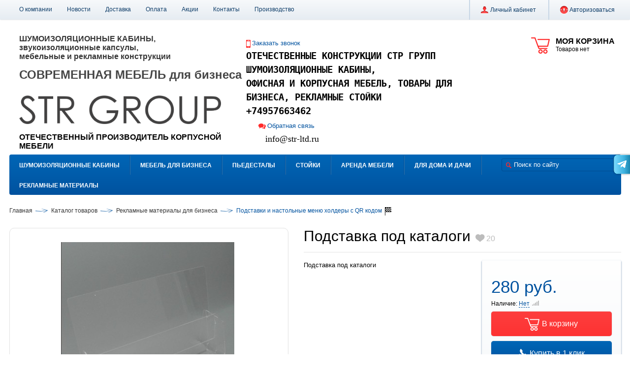

--- FILE ---
content_type: text/html; charset=UTF-8
request_url: https://www.str-ltd.ru/catalog/podstavki_reklamnye/podstavka_pod_katalogi/
body_size: 19835
content:
<!DOCTYPE html>
<html xmlns="http://www.w3.org/1999/xhtml" xml:lang="ru" lang="ru">
<head>
<meta name='yandex-verification' content='60599eb0cdc22038' />
<title>деревянные эко подставки и настольные меню холдеры с QR кодом</title><meta http-equiv="Content-Type" content="text/html; charset=UTF-8" />
<meta name="robots" content="index, follow" />
<meta name="keywords" content="Настольные подставки из оргстекла, подставки под визитки, подставки под листовки" />
<meta name="description" content="Настольные подставки из оргстекла, подставки под визитки, подставки под листовки" />
<link href="/bitrix/js/main/core/css/core.min.css?15290056842854" type="text/css"  rel="stylesheet" />
<link href="/bitrix/js/ui/fonts/opensans/ui.font.opensans.min.css?15661451601861" type="text/css"  rel="stylesheet" />
<link href="/bitrix/js/main/core/css/core_popup.min.css?156599326715428" type="text/css"  rel="stylesheet" />
<link href="/bitrix/templates/al/components/bitrix/catalog/al/style.css?1528544017575" type="text/css"  rel="stylesheet" />
<link href="/bitrix/templates/al/components/bitrix/catalog.element/catalog/style.css?152854401716187" type="text/css"  rel="stylesheet" />
<link href="/bitrix/templates/al/components/bitrix/forum.topic.reviews/al_form/style.css?152854401719955" type="text/css"  rel="stylesheet" />
<link href="/bitrix/templates/al/template_ext/catalog.section/al/style.css?152854401713259" type="text/css"  rel="stylesheet" />
<link href="/bitrix/components/bitrix/system.show_message/templates/.default/style.min.css?152900568451" type="text/css"  rel="stylesheet" />
<link href="/bitrix/templates/al/js/fancybox/jquery.fancybox.css?15285440175675" type="text/css"  data-template-style="true"  rel="stylesheet" />
<link href="/bitrix/templates/al/js/jscrollpane/jquery.jscrollpane.css?15285440171529" type="text/css"  data-template-style="true"  rel="stylesheet" />
<link href="/bitrix/templates/al/js/glass/glass.css?1528544017271" type="text/css"  data-template-style="true"  rel="stylesheet" />
<link href="/bitrix/templates/.default/ajax/ajax.min.css?1529005683420" type="text/css"  data-template-style="true"  rel="stylesheet" />
<link href="/bitrix/templates/al/components/bitrix/menu/toppanel/style.css?1528544017288" type="text/css"  data-template-style="true"  rel="stylesheet" />
<link href="/bitrix/templates/al/components/bitrix/system.auth.form/toppanel/style.css?15285440171010" type="text/css"  data-template-style="true"  rel="stylesheet" />
<link href="/bitrix/templates/al/components/bitrix/sale.basket.basket.small/in_head/style.css?1528544017588" type="text/css"  data-template-style="true"  rel="stylesheet" />
<link href="/bitrix/templates/al/components/bitrix/search.title/al/style.css?15285440174019" type="text/css"  data-template-style="true"  rel="stylesheet" />
<link href="/bitrix/templates/al/components/bitrix/menu/catalog/style.css?15285440173505" type="text/css"  data-template-style="true"  rel="stylesheet" />
<link href="/bitrix/templates/al/components/bitrix/breadcrumb/al/style.css?1528544017503" type="text/css"  data-template-style="true"  rel="stylesheet" />
<link href="/bitrix/templates/al/components/bitrix/menu/infootercatalog/style.css?15285440171024" type="text/css"  data-template-style="true"  rel="stylesheet" />
<link href="/bitrix/templates/al/components/bitrix/menu/infooter/style.css?1528544017266" type="text/css"  data-template-style="true"  rel="stylesheet" />
<link href="/bitrix/templates/al/components/bitrix/subscribe.form/footer/style.css?152854401747" type="text/css"  data-template-style="true"  rel="stylesheet" />
<link href="/bitrix/templates/al/components/bitrix/system.auth.form/fancybox/style.css?1528544017407" type="text/css"  data-template-style="true"  rel="stylesheet" />
<link href="/bitrix/templates/al/components/bitrix/catalog.compare.list/al/style.css?15285440171443" type="text/css"  data-template-style="true"  rel="stylesheet" />
<link href="/bitrix/templates/al/components/bitrix/main.feedback/fancybox/style.css?1528544017117" type="text/css"  data-template-style="true"  rel="stylesheet" />
<link href="/bitrix/templates/al/template_styles.css?176903086441551" type="text/css"  data-template-style="true"  rel="stylesheet" />
<script type="text/javascript">if(!window.BX)window.BX={};if(!window.BX.message)window.BX.message=function(mess){if(typeof mess=='object') for(var i in mess) BX.message[i]=mess[i]; return true;};</script>
<script type="text/javascript">(window.BX||top.BX).message({'JS_CORE_LOADING':'Загрузка...','JS_CORE_NO_DATA':'- Нет данных -','JS_CORE_WINDOW_CLOSE':'Закрыть','JS_CORE_WINDOW_EXPAND':'Развернуть','JS_CORE_WINDOW_NARROW':'Свернуть в окно','JS_CORE_WINDOW_SAVE':'Сохранить','JS_CORE_WINDOW_CANCEL':'Отменить','JS_CORE_WINDOW_CONTINUE':'Продолжить','JS_CORE_H':'ч','JS_CORE_M':'м','JS_CORE_S':'с','JSADM_AI_HIDE_EXTRA':'Скрыть лишние','JSADM_AI_ALL_NOTIF':'Показать все','JSADM_AUTH_REQ':'Требуется авторизация!','JS_CORE_WINDOW_AUTH':'Войти','JS_CORE_IMAGE_FULL':'Полный размер'});</script>
<script type="text/javascript">(window.BX||top.BX).message({'LANGUAGE_ID':'ru','FORMAT_DATE':'DD.MM.YYYY','FORMAT_DATETIME':'DD.MM.YYYY HH:MI:SS','COOKIE_PREFIX':'BITRIX_SM','SERVER_TZ_OFFSET':'10800','SITE_ID':'s1','SITE_DIR':'/','USER_ID':'','SERVER_TIME':'1769283799','USER_TZ_OFFSET':'0','USER_TZ_AUTO':'Y','bitrix_sessid':'03fbb4fa00278c3b45bed22456d5fba8'});</script>


<script type="text/javascript" src="/bitrix/js/main/core/core.min.js?156599326476670"></script>
<script type="text/javascript" src="/bitrix/js/main/core/core_promise.min.js?15659932752490"></script>
<script type="text/javascript" src="/bitrix/js/main/polyfill/promise/js/promise.min.js?15390086082213"></script>
<script type="text/javascript" src="/bitrix/js/main/core/core_ajax.min.js?156599327524054"></script>
<script type="text/javascript" src="/bitrix/js/main/loadext/loadext.min.js?1565991001810"></script>
<script type="text/javascript" src="/bitrix/js/main/loadext/extension.min.js?15659910011304"></script>
<script type="text/javascript" src="/bitrix/js/main/core/core_db.min.js?153900858310247"></script>
<script type="text/javascript" src="/bitrix/js/main/json/json2.min.js?15285440043467"></script>
<script type="text/javascript" src="/bitrix/js/main/core/core_ls.min.js?15290056887365"></script>
<script type="text/javascript" src="/bitrix/js/main/core/core_fx.min.js?15390084059768"></script>
<script type="text/javascript" src="/bitrix/js/main/core/core_frame_cache.min.js?153900859011334"></script>
<script type="text/javascript" src="/bitrix/js/redsign.devfunc/script.js?15285440041726"></script>
<script type="text/javascript" src="/bitrix/js/main/ajax.min.js?152900568422194"></script>
<script type="text/javascript" src="/bitrix/js/main/core/core_popup.min.js?156599327552000"></script>
<script type="text/javascript">
					(function () {
						"use strict";

						var counter = function ()
						{
							var cookie = (function (name) {
								var parts = ("; " + document.cookie).split("; " + name + "=");
								if (parts.length == 2) {
									try {return JSON.parse(decodeURIComponent(parts.pop().split(";").shift()));}
									catch (e) {}
								}
							})("BITRIX_CONVERSION_CONTEXT_s1");

							if (cookie && cookie.EXPIRE >= BX.message("SERVER_TIME"))
								return;

							var request = new XMLHttpRequest();
							request.open("POST", "/bitrix/tools/conversion/ajax_counter.php", true);
							request.setRequestHeader("Content-type", "application/x-www-form-urlencoded");
							request.send(
								"SITE_ID="+encodeURIComponent("s1")+
								"&sessid="+encodeURIComponent(BX.bitrix_sessid())+
								"&HTTP_REFERER="+encodeURIComponent(document.referrer)
							);
						};

						if (window.frameRequestStart === true)
							BX.addCustomEvent("onFrameDataReceived", counter);
						else
							BX.ready(counter);
					})();
				</script>
<script>var RSDevFunc_BasketEndWord_end1 = "";var RSDevFunc_BasketEndWord_end2 = "";var RSDevFunc_BasketEndWord_end3 = "";</script>
<meta http-equiv="X-UA-Compatible" content="IE=edge" />
<meta name="viewport" content="width=device-width" />
<script type="text/javascript" src="//yandex.st/share/share.js" charset="utf-8"></script>
<link rel="shortcut icon" href="/favicon.ico" type="image/x-icon" />
<link rel="canonical" href="https://www.str-ltd.ru/catalog/podstavki_reklamnye/podstavka_pod_katalogi/" />
<meta property="og:type" content="website">
<meta property="twitter:card" content="summary">
<meta property="og:site_name" content="">
<meta property="og:url" content="https://www.str-ltd.ru/catalog/podstavki_reklamnye/podstavka_pod_katalogi/">
<meta property="og:title" content="деревянные эко подставки и настольные меню холдеры с QR кодом">
<meta property="og:description" content="Настольные подставки из оргстекла, подставки под визитки, подставки под листовки">



<script type="text/javascript" src="/bitrix/templates/al/js/jquery-1.10.2.min.js?152854401793107"></script>
<script type="text/javascript" src="/bitrix/templates/al/js/fancybox/jquery.mousewheel-3.0.6.pack.js?15285440171384"></script>
<script type="text/javascript" src="/bitrix/templates/al/js/fancybox/jquery.fancybox.pack.js?152854401723135"></script>
<script type="text/javascript" src="/bitrix/templates/al/js/jscrollpane/jquery.jscrollpane.min.js?152854401714107"></script>
<script type="text/javascript" src="/bitrix/templates/al/js/glass/glass.js?15285440174321"></script>
<script type="text/javascript" src="/bitrix/templates/al/js/script.js?152854401715708"></script>
<script type="text/javascript" src="/bitrix/templates/al/js/offers.js?152854401712662"></script>
<script type="text/javascript" src="/bitrix/templates/al/js/iefix.js?15285440172607"></script>
<script type="text/javascript" src="/bitrix/templates/al/components/bitrix/system.auth.form/toppanel/script.js?1528544017394"></script>
<script type="text/javascript" src="/bitrix/templates/al/components/bitrix/sale.basket.basket.small/in_head/script.js?1528544017331"></script>
<script type="text/javascript" src="/bitrix/components/bitrix/search.title/script.min.js?15659910506443"></script>
<script type="text/javascript" src="/bitrix/templates/al/components/bitrix/search.title/al/script.js?1528544017479"></script>
<script type="text/javascript" src="/bitrix/templates/al/components/bitrix/menu/catalog/script.js?1528544017756"></script>
<script type="text/javascript" src="/bitrix/templates/al/components/bitrix/catalog.compare.list/al/script.js?15285440173211"></script>
<script type="text/javascript" src="/bitrix/templates/al/components/redsign/buy1click/fancybox/script.js?1528544017323"></script>
<script type="text/javascript" src="/bitrix/templates/al/components/redsign/email.to.friend/fancybox/script.js?1528544017107"></script>
<script type="text/javascript" src="/bitrix/templates/al/components/bitrix/catalog.element/catalog/script.js?15285440175080"></script>
<script type="text/javascript" src="/bitrix/templates/al/components/bitrix/forum.topic.reviews/al_form/script.js?15285440171436"></script>
<script type="text/javascript" src="/bitrix/templates/al/components/bitrix/forum.topic.reviews/al_form/script_deferred.js?152854401718401"></script>
<script type="text/javascript" src="/bitrix/templates/al/template_ext/catalog.section/al/script.js?15285440171330"></script>
<script type="text/javascript">var _ba = _ba || []; _ba.push(["aid", "ebba61ad1a6aeb6ad7d7b2cabedfa399"]); _ba.push(["host", "www.str-ltd.ru"]); _ba.push(["ad[ct][item]", "[base64]"]);_ba.push(["ad[ct][user_id]", function(){return BX.message("USER_ID") ? BX.message("USER_ID") : 0;}]);_ba.push(["ad[ct][recommendation]", function() {var rcmId = "";var cookieValue = BX.getCookie("BITRIX_SM_RCM_PRODUCT_LOG");var productId = 223;var cItems = [];var cItem;if (cookieValue){cItems = cookieValue.split(".");}var i = cItems.length;while (i--){cItem = cItems[i].split("-");if (cItem[0] == productId){rcmId = cItem[1];break;}}return rcmId;}]);_ba.push(["ad[ct][v]", "2"]);(function() {var ba = document.createElement("script"); ba.type = "text/javascript"; ba.async = true;ba.src = (document.location.protocol == "https:" ? "https://" : "http://") + "bitrix.info/ba.js";var s = document.getElementsByTagName("script")[0];s.parentNode.insertBefore(ba, s);})();</script>
<script>new Image().src='https://drug-detstva.ru/bitrix/spread.php?s=QklUUklYX1NNX0FCVEVTVF9zMQEBMTgwMDM4Nzc5OAEvAQEBAg%3D%3D&k=ca76a993f14bd1bf3d87feb31c4853fd';
</script>


<script type="text/javascript">
	// some JS params
	var RSAL_SITE_DIR = '/',
		RSAL_ClickProtectionDelay = 1500,
		RSAL_RequestDelay = 250,
		RSAL_FancyCloseDelay = 1200,
		RSAL_FancyReloadPageAfterClose = false,
		RSAL_PRICE_CODE = '',
		RSAL_OFFERS = new Object(),
		RSAL_LIKES = {},
		RSAL_COMPARE = {},
		RSAL_INBASKET = {},
		RSAL_PHONETABLET = "N",
		RSAL_SHOW_MOUSE_LOADING = "Y";
	if( /Android|webOS|iPhone|iPad|iPod|BlackBerry/i.test(navigator.userAgent) ) { RSAL_PHONETABLET = "Y"};
	// messages
	BX.message({"RSAL_JS_TO_MACH_CLICK_LIKES":"Вы слишком часто кликаете, отдохните немного!"});
</script>
<meta name="viewport" content="width=device-width, initial-scale=1, shrink-to-fit=no">
<script type="text/javascript" src="/bitrix/templates/al/js/adaptive.js"></script>
<link rel="stylesheet" href="/bitrix/templates/al/css/adaptive.css">
</head>
<body class="activelife ru"><div id="panel"></div><div class="body pc"><div class="wrap"><div id="top_panel" class="top_panel back3"><div class="wrap_inside clearfix"><div class="menu_top_panel clearfix"><div class="menu_top_panel-item"><a href="/about/">О компании</a></div><div class="menu_top_panel-item"><a href="/news/">Новости</a></div><div class="menu_top_panel-item"><a href="/delivery/">Доставка</a></div><div class="menu_top_panel-item"><a href="/payment/">Оплата</a></div><div class="menu_top_panel-item"><a href="/action/">Акции</a></div><div class="menu_top_panel-item"><a href="/contacts/">Контакты</a></div><div class="menu_top_panel-item"><a href="/proizvodstvo.php">Производство</a></div></div><div class="auth_top_panel"><div class="auth_top_panel-separator"></div><div class="auth_top_panel-item js-personal_menu auth_top_panel-padding_right"><i class="icon multimage_icons auth_top_panel-lichkab"></i><a id="basket_top_panel-info"><!--'start_frame_cache_basket_top_panel-info'-->Личный кабинет<!--'end_frame_cache_basket_top_panel-info'--></a><div class="auth_top_panel-submenu js-personal_submenu" style="display:none;"><div class="auth_top_panel-submenu_inner"><a class="auth_top_panel-item auth_top_panel-padding_right" href="/personal/"><i class="icon multimage_icons auth_top_panel-lichkab"></i><span id="auth_top_panel-item_head"><!--'start_frame_cache_auth_top_panel-item_head'-->Личный кабинет<!--'end_frame_cache_auth_top_panel-item_head'--></span></a><div class="auth_top_panel-subitem"><a href="/personal/cart/">Корзина</a></div><div class="auth_top_panel-subitem"><a href="/personal/order/">Заказы</a></div><div class="auth_top_panel-subitem"><a href="/personal/profile/">Профиль</a></div><div class="auth_top_panel-subitem"><a href="/personal/delivery/">Профиль доставки</a></div><div class="auth_top_panel-subitem"><a href="/personal/subscribe/">Подписка</a></div></div></div></div><div class="auth_top_panel-separator"></div><div id="auth_top_panel-item_exit" class="auth_top_panel-item"><!--'start_frame_cache_auth_top_panel-item_exit'--><a class="js_fancy_window" href="#fancyauth"><i class="icon multimage_icons auth_top_panel-auth"></i>Авторизоваться</a><!--'end_frame_cache_auth_top_panel-item_exit'--></div></div></div></div><div id="header" class="header"><div class="wrap_inside clearfix"><div class="header-info"><div class="basket_top_panel js_basket_top_panel clearfix"><a class="basket_top_panel_overlay" href="/personal/cart/"></a><div class="basket_top_panel-icon multimage_icons"></div><div class="basket_top_panel-text"><div class="basket_top_panel-title nowrap">Моя корзина</div><div id="basket_top_panel-info" class="basket_top_panel-info nowrap"><span class="js_basket_empty">Товаров нет</span><div class="js_basket_nums_and_summ none2">Товаров: <span class="js_basket_nums"></span> &nbsp; Сумма: <span class="js_basket_summa"></span></div><script type="text/javascript">RSAL_INBASKET = [];</script></div></div></div><script>RSAL_INBASKET = [];</script><div class="header-info-logo_and_phones clearfix"><div class="header-info-logo"><a href="/"><h3></h3>
<h4></h4>
<h2></h2>
<h3><span style="color: #363636;">ШУМОИЗОЛЯЦИОННЫЕ</span><span style="color: #363636;">&nbsp;КАБИНЫ, звукоизоляционные&nbsp;капсулы,&nbsp;</span><span style="color: #363636;"> </span><br>
 <span style="color: #363636;">мебельные и рекламные конструкции</span></h3>
<span style="color: #363636;"><br>
</span>
<h2></h2>
<h2><b><span style="color: #464646;">СОВРЕМЕННАЯ&nbsp;МЕБЕЛЬ для бизнеса</span></b></h2>
<b><span style="color: #464646;"><br>
</span></b> <b><span style="color: #464646;"><br>
 </span></b> <b><span style="color: #464646;"> </span></b>
<h3><span style="color: #ffffff;"><img width="410" alt="ШУМОИЗОЛЯЦИОННЫЕ КАБИНЫ str" src="/upload/medialibrary/f57/f5736b57ac5e42cafef6cc5c0a2bcabf.png" height="58" title="ШУМОИЗОЛЯЦИОННЫЕ КАБИНЫ str"></span></h3>
 <span style="color: #ffffff;"><br>
 </span>
<h3>ОТЕЧЕСТВЕННЫЙ ПРОИЗВОДИТЕЛЬ КОРПУСНОЙ МЕБЕЛИ</h3></a></div><div class="header-info-phones"><div class="header-info-phones-p1"><div class="header-info-phones-recall"><a rel="nofollow" class="js_fancy_window" href="#fancyrecall"><i class="icon multimage_icons"></i>Заказать звонок</a><div class="clear"></div></div><p>
</p>
<div>
</div>
<b style="font-family: monospace; font-size: 14pt; text-align: justify;">ОТЕЧЕСТВЕННЫЕ КОНСТРУКЦИИ СТР ГРУПП</b>
<p style="text-align: left;">
 <span style="font-family: monospace; font-size: 14pt; text-align: justify;"><b>ШУМОИЗОЛЯЦИОННЫЕ КАБИНЫ,</b></span>
</p>
<p style="text-align: left;">
 <span style="font-family: monospace; text-align: justify;"><b><span style="font-size: 14pt;">ОФИСНАЯ И КОРПУСНАЯ МЕБЕЛЬ</span><span style="font-size: 18.6667px;">, ТОВАРЫ ДЛЯ БИЗНЕСА, РЕКЛАМНЫЕ СТОЙКИ</span></b></span>
</p>
<p style="text-align: left;">
</p>
<p style="text-align: left;">
 <b style="font-size: 18.6667px; font-family: monospace; text-align: justify;">+74957663462</b>
</p>
 <span style="text-align: justify;">
<div style="color: #262626; font-family: monospace; font-size: 11pt; text-align: start;">
</div>
 </span>
<h3></h3></div>&nbsp; &nbsp; &nbsp; &nbsp; <div class="header-info-phones-p2"><div class="header-info-phones-feedback"><a rel="nofollow" class="js_fancy_window" href="#fancyfeedback"><i class="icon multimage_icons"></i>Обратная связь</a><div class="clear"></div></div><p>
 <span style="font-family: Tahoma; font-size: 18px; color: #464646;">&nbsp; &nbsp;<a href="mailto:info@str-ltd.ru">info@str-ltd.ru</a></span> <span style="font-size: 13px;"> </span>
</p></div></div></div></div><div class="header-menu_and_search back0">


<div class="search_in_head"><div class="search_in_head-input" id="title-search"><form action="/search/"><i class="icon multimage_icons search_in_head-search_icon"></i><input class="text" id="title-search-input" type="text" name="q" value="" maxlength="50" autocomplete="off" placeholder="Поиск по сайту" /><input class="none1" name="s" type="submit" value="Поиск" /></form></div></div>
<script type="text/javascript">
var jsControl = new JCTitleSearch({
	//'WAIT_IMAGE': '/bitrix/themes/.default/images/wait.gif',
	'AJAX_PAGE' : '/catalog/podstavki_reklamnye/podstavka_pod_katalogi/',
	'CONTAINER_ID': 'title-search',
	'INPUT_ID': 'title-search-input',
	'MIN_QUERY_LEN': 2
});
</script>
<!-- /search_in_head --><div id="menu_catalog" class="menu_catalog clearfix"><div class="lvl1"><a class="a_lvl1 section_id_314" id="section_id_314" href="/catalog/shumoizolyatsionnye_kabiny/">Шумоизоляционные кабины</a><div class="submenu_lvl1 none2"><a class="a_lvl1 a_lvl1_boxshadow_top_left section_id_314" id="section_id_314" href="/catalog/shumoizolyatsionnye_kabiny/">Шумоизоляционные кабины</a><div class="submenu_lvl1_inner submenu_lvl1_inner_vselement clearfix"><div class="element_in_menu"><a href="/catalog/shumoizolyatsionnye_kabiny/zvukoizolyatsionnaya_peregovornaya_kapsula/"><img src="/upload/resize_cache/iblock/7a6/200_200_140cd750bba9870f18aada2478b24840a/7a6032d54457f4cdd11b90e83672312c.jpg" width="200" height="150" alt="Звукоизоляционная переговорная капсула" /></a><div class="element_in_menu-name"><a href="/catalog/shumoizolyatsionnye_kabiny/zvukoizolyatsionnaya_peregovornaya_kapsula/">Звукоизоляционная переговорная капсула</a></div><div class="element_in_menu-price clearfix"><div class="price">305 000 руб.</div></div></div><!-- all_column --><div class="submenu_lvl1_all_column clearfix"><div class="submenu_lvl1_column"><div class="lvl2" data-schetchik="1" data-column="0"><a class="a_lvl2" href="/catalog/telefonnye_kabiny_promo/">Телефонные кабины PROMO (22)</a></div><div class="lvl2" data-schetchik="1" data-column="0"><a class="a_lvl2" href="/catalog/kapsuly_dlya_sna/">Капсулы для сна (6)</a></div></div><div class="submenu_lvl1_column"><div class="lvl2" data-schetchik="1" data-column="1"><a class="a_lvl2" href="/catalog/peregovornye_kapsuly_bisness/">Переговорные капсулы Bisness (16)</a></div><div class="lvl2" data-schetchik="1" data-column="1"><a class="a_lvl2" href="/catalog/kapsuly_tishiny_lyx/">Капсулы тишины LYX (8)</a></div></div><div class="submenu_lvl1_column"><div class="lvl2" data-schetchik="1" data-column="2"><a class="a_lvl2" href="/catalog/zvukoizoliruyushchie_kabiny_promyshlennogo_tipa/">Звукоизолирующие кабины промышленного типа (6)</a></div><!-- repeat --></div></div><!-- /all_column --></div><!-- /submenu_lvl1_inner --></div></div><!-- /div.lvl1 --><div class="lvl1_separator multimage_icons"></div><div class="lvl1"><a class="a_lvl1 section_id_249" id="section_id_249" href="/catalog/mebel_dlya_biznesa/">Мебель для бизнеса</a><div class="submenu_lvl1 none2"><a class="a_lvl1 a_lvl1_boxshadow_top section_id_249" id="section_id_249" href="/catalog/mebel_dlya_biznesa/">Мебель для бизнеса</a><div class="submenu_lvl1_inner submenu_lvl1_inner_vselement clearfix"><div class="element_in_menu"><a href="/catalog/pavilony_ostrovki/pavilon_dlya_prodazhi_kofe/"><img src="/upload/resize_cache/iblock/76f/200_200_140cd750bba9870f18aada2478b24840a/76f9273d75b6a8da3b15a9c4d0fc3458.jpg" width="149" height="200" alt="Павильон для продажи кофе" /></a><div class="element_in_menu-name"><a href="/catalog/pavilony_ostrovki/pavilon_dlya_prodazhi_kofe/">Павильон для продажи кофе</a></div><div class="element_in_menu-price clearfix"><div class="price">154 000 руб.</div></div></div><!-- all_column --><div class="submenu_lvl1_all_column clearfix"><div class="submenu_lvl1_column"><div class="lvl2" data-schetchik="1" data-column="0"><a class="a_lvl2" href="/catalog/podiumy/">Подиумы (21)</a></div><div class="lvl2" data-schetchik="1" data-column="0"><a class="a_lvl2" href="/catalog/resepsheny/">Ресепшены по дизайн проекту (48)</a></div><div class="lvl2" data-schetchik="1" data-column="0"><a class="a_lvl2" href="/catalog/promostoyki/">Промостойки (21)</a></div></div><div class="submenu_lvl1_column"><div class="lvl2" data-schetchik="1" data-column="1"><a class="a_lvl2" href="/catalog/stoyki_dlya_shin_i_diskov/">Стойки для шин и дисков (20)</a></div><div class="lvl2" data-schetchik="1" data-column="1"><a class="a_lvl2" href="/catalog/ctulya_stoly/">Cтулья, столы (4)</a></div><div class="lvl2" data-schetchik="1" data-column="1"><a class="a_lvl2" href="/catalog/torgovoe_oborudovanie/">Торговое оборудование (14)</a></div></div><div class="submenu_lvl1_column"><div class="lvl2" data-schetchik="1" data-column="2"><a class="a_lvl2" href="/catalog/stoyki_mobilnye/">Стойки мобильные (22)</a></div><div class="lvl2" data-schetchik="1" data-column="2"><a class="a_lvl2" href="/catalog/pavilony_ostrovki/">Павильоны-островки (38)</a></div><!-- repeat --></div></div><!-- /all_column --></div><!-- /submenu_lvl1_inner --></div></div><!-- /div.lvl1 --><div class="lvl1_separator multimage_icons"></div><div class="lvl1"><a class="a_lvl1 section_id_150" id="section_id_150" href="/catalog/pedestaly_dlya_nagrazhdeniya/">Пьедесталы</a></div><!-- /div.lvl1 --><div class="lvl1_separator multimage_icons"></div><div class="lvl1"><a class="a_lvl1 section_id_1" id="section_id_1" href="/catalog/stoyki/">Стойки</a><div class="submenu_lvl1 none2"><a class="a_lvl1 a_lvl1_boxshadow_top section_id_1" id="section_id_1" href="/catalog/stoyki/">Стойки</a><div class="submenu_lvl1_inner submenu_lvl1_inner_vselement clearfix"><div class="element_in_menu"><a href="/catalog/stoyki_napolnye_universalnye/napolnaya_stoyka_gorizont_a4/"><img src="/upload/resize_cache/iblock/5ca/200_200_140cd750bba9870f18aada2478b24840a/5ca39ce006682e3e7d0ae624098984c1.jpg" width="139" height="200" alt="Напольная стойка Горизонт А4" /></a><div class="element_in_menu-name"><a href="/catalog/stoyki_napolnye_universalnye/napolnaya_stoyka_gorizont_a4/">Напольная стойка Горизонт А4</a></div><div class="element_in_menu-price clearfix"><div class="price">2 800 руб.</div></div></div><!-- all_column --><div class="submenu_lvl1_all_column clearfix"><div class="submenu_lvl1_column"><div class="lvl2" data-schetchik="1" data-column="0"><a class="a_lvl2" href="/catalog/ulichnye_informatsionnye_stoyki/">Уличные информационные стойки (26)</a></div></div><div class="submenu_lvl1_column"><div class="lvl2" data-schetchik="1" data-column="1"><a class="a_lvl2" href="/catalog/stoyki_napolnye_universalnye/">Стойки напольные универсальные (45)</a></div></div><div class="submenu_lvl1_column"><div class="lvl2" data-schetchik="1" data-column="2"><a class="a_lvl2" href="/catalog/navigatsiya/">Навигация (2)</a></div><!-- repeat --></div></div><!-- /all_column --></div><!-- /submenu_lvl1_inner --></div></div><!-- /div.lvl1 --><div class="lvl1_separator multimage_icons"></div><div class="lvl1"><a class="a_lvl1 section_id_322" id="section_id_322" href="/catalog/arenda_mebeli/">АРЕНДА МЕБЕЛИ</a><div class="submenu_lvl1 none2"><a class="a_lvl1 a_lvl1_boxshadow_top section_id_322" id="section_id_322" href="/catalog/arenda_mebeli/">АРЕНДА МЕБЕЛИ</a><div class="submenu_lvl1_inner submenu_lvl1_inner_vselement clearfix"><div class="element_in_menu"><a href="/catalog/arenda_stoek_informatsii/arenda_napolnykh_ukazateley/"><img src="/upload/resize_cache/iblock/377/200_200_140cd750bba9870f18aada2478b24840a/37786cf8d2fa664967d3dbfac0113d40.jpg" width="149" height="200" alt="Аренда напольных указателей" /></a><div class="element_in_menu-name"><a href="/catalog/arenda_stoek_informatsii/arenda_napolnykh_ukazateley/">Аренда напольных указателей</a></div><div class="element_in_menu-price clearfix"><div class="price">650 руб.</div></div></div><!-- all_column --><div class="submenu_lvl1_all_column clearfix"><div class="submenu_lvl1_column"><div class="lvl2" data-schetchik="4" data-column="0"><a class="a_lvl2" href="/catalog/arenda/">Аренда (40)</a><div class="lvl3" data-schetchik="" data-column="0"><a class="a_lvl3" href="/catalog/arenda_stoek_informatsii/" title="Аренда стоек информации">Аренда стоек информации (20)</a></div><div class="lvl3" data-schetchik="" data-column="0"><a class="a_lvl3" href="/catalog/arenda_shumoizolyatsionnykh_kabin/" title="Аренда шумоизоляционных кабин">Аренда шумоизоляционных кабин (10)</a></div><div class="lvl3" data-schetchik="" data-column="0"><a class="a_lvl3" href="/catalog/arenda_pedestalov_dlya_nagrazhdeniya/" title="Аренда пьедесталов для награждения">Аренда пьедесталов для награждения (9)</a></div></div></div><div class="submenu_lvl1_column"><div class="lvl2" data-schetchik="1" data-column="1"><a class="a_lvl2" href="/catalog/arenda_mebeli_/">Аренда мебели  (1)</a></div><!-- repeat --></div></div><!-- /all_column --></div><!-- /submenu_lvl1_inner --></div></div><!-- /div.lvl1 --><div class="lvl1_separator multimage_icons"></div><div class="lvl1"><a class="a_lvl1 section_id_269" id="section_id_269" href="/catalog/dlya_doma_i_dachi/">Для дома и дачи</a><div class="submenu_lvl1 none2"><a class="a_lvl1 a_lvl1_boxshadow_top section_id_269" id="section_id_269" href="/catalog/dlya_doma_i_dachi/">Для дома и дачи</a><div class="submenu_lvl1_inner submenu_lvl1_inner_vselement clearfix"><div class="element_in_menu"><a href="/catalog/imennaya_mebel_dlya_pitomtsev/podstavka_pod_miski_s_yashchikom_dlya_sobak/"><img src="/upload/resize_cache/iblock/bd8/200_200_140cd750bba9870f18aada2478b24840a/bd898d89d975014f15f3001142c6aa0d.JPG" width="200" height="150" alt="Подставка под миски с ящиком для собак" /></a><div class="element_in_menu-name"><a href="/catalog/imennaya_mebel_dlya_pitomtsev/podstavka_pod_miski_s_yashchikom_dlya_sobak/">Подставка под миски с ящиком для собак</a></div><div class="element_in_menu-price clearfix"><div class="price">3 150 руб.</div></div></div><!-- all_column --><div class="submenu_lvl1_all_column clearfix"><div class="submenu_lvl1_column"><div class="lvl2" data-schetchik="1" data-column="0"><a class="a_lvl2" href="/catalog/dlya_dachi_i_sada/">Для дачи и сада (13)</a></div><div class="lvl2" data-schetchik="1" data-column="0"><a class="a_lvl2" href="/catalog/legkie_dachnye_domiki/">Легкие дачные домики (7)</a></div></div><div class="submenu_lvl1_column"><div class="lvl2" data-schetchik="1" data-column="1"><a class="a_lvl2" href="/catalog/imennaya_mebel_dlya_pitomtsev/">Деревянная мебель для питомцев (18)</a></div></div><div class="submenu_lvl1_column"><div class="lvl2" data-schetchik="1" data-column="2"><a class="a_lvl2" href="/catalog/korpusnaya_mebel_na_zakaz/">Корпусная мебель на заказ</a></div><!-- repeat --></div></div><!-- /all_column --></div><!-- /submenu_lvl1_inner --></div></div><!-- /div.lvl1 --><div class="lvl1_separator multimage_icons"></div><div class="lvl1"><a class="a_lvl1 section_id_247" id="section_id_247" href="/catalog/reklamnye_materialy/">Рекламные материалы</a><div class="submenu_lvl1 none2"><a class="a_lvl1 a_lvl1_boxshadow_top section_id_247" id="section_id_247" href="/catalog/reklamnye_materialy/">Рекламные материалы</a><div class="submenu_lvl1_inner submenu_lvl1_inner_vselement clearfix"><div class="element_in_menu"><a href="/catalog/tablichki_napolnye/stoyka_mokryy_pol_2/"><img src="/upload/resize_cache/iblock/68f/200_200_140cd750bba9870f18aada2478b24840a/68fd9e542f0e56b01e8f1428ef0b14d2.jpg" width="171" height="200" alt="Стойка Мокрый пол #2" /></a><div class="element_in_menu-name"><a href="/catalog/tablichki_napolnye/stoyka_mokryy_pol_2/">Стойка Мокрый пол #2</a></div><div class="element_in_menu-price clearfix"><div class="price">4 150 руб.</div></div></div><!-- all_column --><div class="submenu_lvl1_all_column clearfix"><div class="submenu_lvl1_column"><div class="lvl2" data-schetchik="1" data-column="0"><a class="a_lvl2" href="/catalog/steklyannye_markernye_doski/">Стеклянные маркерные доски (19)</a></div><div class="lvl2" data-schetchik="8" data-column="0"><a class="a_lvl2" href="/catalog/tablichki/">Таблички  (58)</a><div class="lvl3" data-schetchik="" data-column="0"><a class="a_lvl3" href="/catalog/tablichki_derevyannye/" title="Таблички деревянные">Таблички деревянные (11)</a></div><div class="lvl3" data-schetchik="" data-column="0"><a class="a_lvl3" href="/catalog/tablichki_plastikovye/" title="Таблички пластиковые">Таблички пластиковые (7)</a></div><div class="lvl3" data-schetchik="" data-column="0"><a class="a_lvl3" href="/catalog/tablichki_akrilovye/" title="Таблички акриловые">Таблички акриловые (12)</a></div><div class="lvl3" data-schetchik="" data-column="0"><a class="a_lvl3" href="/catalog/tablichki_napolnye/" title="Таблички напольные">Таблички напольные (4)</a></div><div class="lvl3" data-schetchik="" data-column="0"><a class="a_lvl3" href="/catalog/vyveski_na_kronshteynakh/" title="Вывески и таблички на кронштейнах">Вывески и таблички на кронштейнах (6)</a></div><div class="lvl3" data-schetchik="" data-column="0"><a class="a_lvl3" href="/catalog/tablichki_vip/" title="Таблички VIP">Таблички VIP (6)</a></div><div class="lvl3" data-schetchik="" data-column="0"><a class="a_lvl3" href="/catalog/tablichki_iz_alyuminiya/" title="Таблички из алюминия">Таблички из алюминия (4)</a></div></div></div><div class="submenu_lvl1_column"><div class="lvl2" data-schetchik="3" data-column="1"><a class="a_lvl2" href="/catalog/stendy_informatsii/">Стенды информации (33)</a><div class="lvl3" data-schetchik="" data-column="1"><a class="a_lvl3" href="/catalog/nastennye_stendy_informatsii/" title="Настенные стенды информации">Настенные стенды информации (2)</a></div><div class="lvl3" data-schetchik="" data-column="1"><a class="a_lvl3" href="/catalog/napolnye_stendy_informatsii/" title="Напольные стенды информации">Напольные стенды информации (2)</a></div></div><div class="lvl2" data-schetchik="5" data-column="1"><a class="a_lvl2" href="/catalog/obemnye_bukvy/">Объемные буквы (30)</a><div class="lvl3" data-schetchik="" data-column="1"><a class="a_lvl3" href="/catalog/bukvy_iz_plastika_pvkh/" title="Буквы из пластика пвх">Буквы из пластика пвх (12)</a></div><div class="lvl3" data-schetchik="" data-column="1"><a class="a_lvl3" href="/catalog/zhenskaya_odezhda/" title="Буквы из акрила">Буквы из акрила (11)</a></div><div class="lvl3" data-schetchik="" data-column="1"><a class="a_lvl3" href="/catalog/bukvy_iz_dereva_v_stile_loft/" title="Буквы из дерева в стиле LOFT">Буквы из дерева в стиле LOFT (3)</a></div><div class="lvl3" data-schetchik="" data-column="1"><a class="a_lvl3" href="/catalog/obemnye_kheshtegi_slova/" title="Объемные хештеги, слова">Объемные хештеги, слова (4)</a></div></div></div><div class="submenu_lvl1_column"><div class="lvl2" data-schetchik="1" data-column="2"><a class="a_lvl2" href="/catalog/oformlenie_sten_trafaretami/">Оформление стен трафаретами (7)</a></div><div class="lvl2" data-schetchik="1" data-column="2"><a class="a_lvl2" href="/catalog/podstavki_reklamnye/">Подставки рекламные (9)</a></div><div class="lvl2" data-schetchik="2" data-column="2"><a class="a_lvl2" href="/catalog/nagradnaya_produktsiya/">Наградная продукция (20)</a><div class="lvl3" data-schetchik="" data-column="2"><a class="a_lvl3" href="/catalog/statuetki_iz_akrila/" title="Статуэтки из акрила">Статуэтки из акрила (4)</a></div></div><div class="lvl2" data-schetchik="1" data-column="2"><a class="a_lvl2" href="/catalog/tantamareski_i_rostovye_figury/">Тантамарески, ростовые фигуры (19)</a></div><div class="lvl2" data-schetchik="1" data-column="2"><a class="a_lvl2" href="/catalog/reklamnye_izdeliya_s_qr_kodom/">Рекламные изделия с QR кодом</a></div></div><!-- /submenu_lvl1_inner --></div></div><!-- /div.lvl1 --></div><!-- repeat --></div></div></div></div></div><div class="wrap_inner"><div class="wrap_inside clearfix"><ul class="breadcrumb-navigation"><li><a href="/" title="Главная">Главная</a></li><li><span class="ic1 multimage_icons next"></span></li><li><a href="/catalog/" title="Каталог товаров">Каталог товаров</a></li><li><span class="ic1 multimage_icons"></span></li><li><a href="/catalog/reklamnye_materialy/" title="Рекламные материалы для бизнеса">Рекламные материалы для бизнеса</a></li><li><span class="ic1 multimage_icons next"></span></li><li><a class="last" href="/catalog/podstavki_reklamnye/" title="Подставки и настольные меню холдеры с QR кодом">Подставки и настольные меню холдеры с QR кодом</a></li><li><span class="ic2 multimage_icons"></span></li><div class="clear"></div></ul><div id="content"><div class="catalog-element js-detailpage js-element-id223 js-element" data-elementid="223" data-key1="0"><div class="catalog-element_inner clearfix"><div class="catalog-element-left"><div class="catalog-element-gen_image-around"><table class="catalog-element-gen_image"><tr><td><div class="catalog-element-mainimage"><a class="qb_corner"></a><a class="da_corner"></a><div class="glass"><img class="image_for_watch js_picture_glass" src="/upload/iblock/d92/d929e8ff2abe1788d86df25e71fe336d.jpg" alt="подставки и настольные меню холдеры с QR кодом" title="подставки и настольные меню холдеры с QR кодом"/><div class="glass_lupa"></div></div></div></td></tr></table></div><div class="catalog-element-extimages main_slider" data-itemw="100" data-showintime="5"><a rel="nofollow" class="catalog-element-extimages_arrow_prev icon multimage_icons disabled main_slider-arrow_prev little" href="#"></a><div class="catalog-element-extimages_slider main_slider-slider"><div class="catalog-element-extimages_slider_inner main_slider-slider_inner clearfix" style="width:100px;" data-count="1"><span class="selected_block"><span class="arrow icon multimage_icons"></span></span><div class="around_image selected"><a rel="nofollow" class="image" href="0" data-bigimagesrc="/upload/iblock/d92/d929e8ff2abe1788d86df25e71fe336d.jpg"><img src="/upload/resize_cache/iblock/d92/88_88_140cd750bba9870f18aada2478b24840a/d929e8ff2abe1788d86df25e71fe336d.jpg" style="margin-top:0px;" alt="" /></a></div></div></div><a rel="nofollow" class="catalog-element-extimages_arrow_next icon multimage_icons main_slider-arrow_next disabled main_slider-arrow_next little" href="#"></a></div></div><div class="catalog-element-right"><div class="catalog-element-head"><div class="catalog-element-head_left clearfix"><div class="catalog-element-name"><h1>Подставка под каталоги<div class="catalog-element-likes"><a rel="nofollow" class="likes js_likes_link" href="#"><span class="icon multimage_icons likes_icon"></span><span class="likes_count">20</span></a></div></h1><a class="gray_maker"></a></div></div></div><div class="catalog-element-props_and_buy_block clearfix"><div class="catalog-element-buy_block"><div class="catalog-element-buy_block_bg"><div class="catalog-element-buy_block_inner"><div class="catalog-element-price"><div class="crossed_price"></div><div class="price">280 руб.</div></div><script type="text/javascript">
BX.message({
	RS_SLINE_STOCK_QUANTITY_ISSET: 'Есть',
	RS_SLINE_STOCK_QUANTITY_FEW: 'Мало',
	RS_SLINE_STOCK_QUANTITY_NO: 'Нет',
});
</script><div class="rs_stocks catalog-element-quantity" href="#"><span>Наличие:</span> <span rel="nofollow" class="rs_stocks-total status" href="#">Нет</span><span class="rs_stocks-total icon multimage_icons qe"></span></div><div class="catalog-element-buy_buttons"><noindex><form class="js-buyform js-buyform223" name="buy_form"><input type="hidden" name="action" value="ADD2BASKET" /><input type="hidden" name="id" class="js-buyproductid" value="223" /><a rel="nofollow" class="submit add2basket" href="#"><i class="icon multimage_icons"></i>В корзину</a><a class="in_basket" href="/personal/cart/" title="Перейти в корзину"><i class="icon multimage_icons"></i><br />Товар добавлен в корзину</a><a rel="nofollow" class="buy1click js-buy1click js_fancy_window" href="#buy1click" data-name="Подставка под каталоги"><i class="icon multimage_icons"></i>Купить в 1 клик</a><input type="submit" name="submit" class="none2" value="" /></form></noindex></div><div class="catalog-element-share"><script type="text/javascript" src="//yandex.st/share/share.js" charset="utf-8"></script><span id="detailYaShare"></span><script type="text/javascript">
									new Ya.share({
										element: 'detailYaShare',
										elementStyle: {
											'type': 'button',
											'border': false,
											'text': 'Поделиться...',
											'quickServices': ['yaru','vkontakte','facebook','twitter','odnoklassniki']
										},
										popupStyle: {
											blocks: {
												'Поделиться с друзьями': ['yaru','vkontakte','facebook','twitter','odnoklassniki','gplus','liveinternet','lj','moikrug','moimir','myspace']
											},
											copyPasteField: false
										}
									});
									</script></div><div class="catalog-element-compare"><a rel="nofollow" class="js_add2compare" href="#"><i class="icon multimage_icons"></i>Добавить к сравнению</a></div></div></div></div><div class="catalog-element-prevtext"><div class="scroll_detail_previevtext"><div>Подставка под каталоги</div></div></div></div></div><div class="catalog-element-bottom clearfix"><div class="catalog-element-tabs js_tabs"><div class="personal-tabsheader"><div class="personal-tabsheader-tablink js_tabs_header"><a rel="nofollow" class="incative incative-border select" href="#tab_description"><span class="tabbg-center ">Описание</span><span class="img-cart multimage_icons"></span></a><a rel="nofollow" class="incative incative-border" href="#tab_reviews"><span class="tabbg-center ">Отзывы</span><span class="img-cart multimage_icons"></span></a></div></div><div class="personal-tabscontent"><div id="tab_description" class="tabs-content js_tabs_content showed"><div class="catalog-element-description">Подставка под каталоги А4 формата. Материал прозрачный акрил 2мм<br />
Размеры: 220х250х45мм</div></div><div id="tab_reviews" class="tabs-content js_tabs_content"><div class="catalog-element-reviews"><script type="text/javascript">if (window.location.hash != '' && window.location.hash != '#') top.BX.ajax.history.checkRedirectStart('bxajaxid', 'b98b0e9de021c7448c4e779f7095f454')</script><div id="comp_b98b0e9de021c7448c4e779f7095f454"><div id="fancyboxreviewform" style="display:none;"><div class="popup"><div class="popup_head back0">Оставить отзыв</div><div class="popup_dashed"><div class="popup_body"><div class="answer_form">
<form name="REPLIER" id="REPLIER" action="/catalog/podstavki_reklamnye/podstavka_pod_katalogi/" method="POST" class="reviews-form clearfix"><input type="hidden" name="bxajaxid" id="bxajaxid_b98b0e9de021c7448c4e779f7095f454_8BACKi" value="b98b0e9de021c7448c4e779f7095f454" /><input type="hidden" name="AJAX_CALL" value="Y" /><script type="text/javascript">
function _processform_8BACKi(){
	if (BX('bxajaxid_b98b0e9de021c7448c4e779f7095f454_8BACKi'))
	{
		var obForm = BX('bxajaxid_b98b0e9de021c7448c4e779f7095f454_8BACKi').form;
		BX.bind(obForm, 'submit', function() {BX.ajax.submitComponentForm(this, 'comp_b98b0e9de021c7448c4e779f7095f454', true)});
	}
	BX.removeCustomEvent('onAjaxSuccess', _processform_8BACKi);
}
if (BX('bxajaxid_b98b0e9de021c7448c4e779f7095f454_8BACKi'))
	_processform_8BACKi();
else
	BX.addCustomEvent('onAjaxSuccess', _processform_8BACKi);
</script><input type="hidden" name="PARAMS_HASH" value=""><input type="hidden" name="back_page" value="/catalog/podstavki_reklamnye/podstavka_pod_katalogi/" /><input type="hidden" name="ELEMENT_ID" value="223" /><input type="hidden" name="SECTION_ID" value="241" /><input type="hidden" name="sessid" id="sessid" value="03fbb4fa00278c3b45bed22456d5fba8"><input type="hidden" name="save_product_review" value="Y" /><input type="hidden" name="preview_comment" value="N" /><div class="do_rating clearfix"><input type="hidden" name="rate" value="0" id="inputhiddenRating" /><span>Оцените товар:</span><a class="icon multimage_icons" href="#" data-id="1"></a><a class="icon multimage_icons" href="#" data-id="2"></a><a class="icon multimage_icons" href="#" data-id="3"></a><a class="icon multimage_icons" href="#" data-id="4"></a><a class="icon multimage_icons" href="#" data-id="5"></a></div><!--'start_frame_cache_ZZtHDA'--><input type="text" name="REVIEW_AUTHOR" class="textinput40 multimage_backs textinput_author" id="REVIEW_AUTHOR" value="Guest" tabindex="" placeholder="Ваше имя" /><textarea name="REVIEW_TEXT_plus" class="textareainput textareainput_plus multimage_backs" id="textareaMsgPlus" placeholder="Достоинства:"></textarea><br /><textarea name="REVIEW_TEXT_minus" class="textareainput textareainput_minus multimage_backs" id="textareaMsgMinus" placeholder="Недостатки:"></textarea><br /><textarea name="REVIEW_TEXT_comment" class="textareainput textareainput_comment multimage_backs" id="textareaMsgComment" placeholder="Комментарий:"></textarea><br /><div class="none2"><textarea name="REVIEW_TEXT" class="textareainput textareainput" id="textareaMsg"></textarea><br /></div><br/><div><input type="hidden" name="captcha_code" value="000961013cb7c9130a98aec03e68a835"/><input class="textinput40 multimage_backs textinput_captcha" type="text" class="textinput" name="captcha_word" tabindex="1" autocomplete="off" placeholder="Символы на картинке" /><img class="captcha_image" src="/bitrix/tools/captcha.php?captcha_code=000961013cb7c9130a98aec03e68a835" alt="Защита от автоматических сообщений" width="180" height="39" /></div><br/><!--'end_frame_cache_ZZtHDA'--><a class="btn2" href="#" onclick="RSAL_SummComment(this);return false;">Отправить</a><input class="none2" name="send_button" id="submitForEeview" type="submit" value="Отправить" tabindex="2" /></form></div></div></div></div>
<script>RSAL_PlaceHolderForIE();</script>
<script type="text/javascript">
if (typeof oErrors != "object")
	var oErrors = {};
oErrors['no_topic_name'] = "Вы должны ввести название темы. ";
oErrors['no_message'] = "Вы должны ввести сообщение. ";
oErrors['max_len'] = "Максимальная длина сообщения #MAX_LENGTH# символов. Всего символов: #LENGTH#.";
oErrors['no_url'] = "Вы должны ввести адрес (URL)";
oErrors['no_title'] = "Ведите название.";
oErrors['no_path'] = "Укажите путь к видео.";
if (typeof oText != "object")
	var oText = {};
oText['author'] = " пишет:\n";
oText['enter_url'] = "Введите полный адрес (URL)";
oText['enter_url_name'] = "Введите название сайта";
oText['enter_image'] = "Введите полный адрес (URL) изображения";
oText['list_prompt'] = "Введите пункт списка. Нажмите \'Отмена\' или оставьте пробел для завершения списка";
oText['video'] = "Видео";
oText['path'] = "Путь (http://):";
oText['preview'] = "Рисунок (http://):";
oText['width'] = "Ширина:";
oText['height'] = "Высота:";
oText['cdm'] = 'Сообщение будет удалено без возможности восстановления. Удалить? ';
oText['show'] = 'Показать';
oText['hide'] = 'Скрыть';
oText['wait'] = 'Подождите...';

oText['BUTTON_OK'] = "Вставить";
oText['BUTTON_CANCEL'] = "Отмена";
oText['smile_hide'] = "Скрыть";
oText['MINIMIZED_EXPAND_TEXT'] = "Добавить новый комментарий";
oText['MINIMIZED_MINIMIZE_TEXT'] = "Свернуть форму комментариев";

if (typeof oForum != "object")
	var oForum = {};
oForum.page_number = 0;
oForum.page_count = 0;

if (typeof oHelp != "object")
	var oHelp = {};
if (typeof phpVars != "object")
	var phpVars = {};
phpVars.bitrix_sessid = '03fbb4fa00278c3b45bed22456d5fba8';

function reviewsCtrlEnterHandler()
{
	if (window.oLHE)
		window.oLHE.SaveContent();
	var form = document.forms['REPLIER'];
	if (form.onsubmit()) form.submit();
}

function replyForumFormOpen()
{
	return;
}

function reply2author(name){
	$('#textareaMsg').val(name);
	return false;
}

function litlleReplace(text)
{
	text = text.replace('<table class="forum-quote"><thead><tr><th>Цитата</th></tr></thead><tbody><tr><td>', '[QUOTE]');
	text = text.replace('<br>', '');
	text = text.replace('</td></tr></tbody></table>', '[/QUOTE]');
	text = text.replace('<br>', '');
	if(text.indexOf('forum-quote') + 1) {
		text = litlleReplace(text);
	}
	return text;
}

function quoteMsg( name, msgId ){
	var msgText = $('#'+msgId).html();
	if(msgText.indexOf('forum-quote') + 1) {
		msgText = litlleReplace(msgText);
	}
	$('#textareaMsg').val( '[QUOTE] ' + name + ' пишет:\n' + msgText + '[/QUOTE]');
	return false;
}

BX( function() {
	BX.addCustomEvent(window,  'LHE_OnInit', function(lightEditor)
	{
		BX.addCustomEvent(lightEditor, 'onShow', function() {
			BX.style(BX('bxlhe_frame_REVIEW_TEXT').parentNode, 'width', '100%');
		});
	});
});
</script>


</div><!--'start_frame_cache_ajiX1b'--><div id="forum_topic_list" class="reviews-block-button clearfix"><a class="js_fancy_window btn2" href="#fancyboxreviewform">Оставить отзыв</a></div>
<p><font class="errortext">Тут еще никто ничего не писал, стань первым!</font></p><!--'end_frame_cache_ajiX1b'--></div><script type="text/javascript">if (top.BX.ajax.history.bHashCollision) top.BX.ajax.history.checkRedirectFinish('bxajaxid', 'b98b0e9de021c7448c4e779f7095f454');</script><script type="text/javascript">top.BX.ready(BX.defer(function() {window.AJAX_PAGE_STATE = new top.BX.ajax.component('comp_b98b0e9de021c7448c4e779f7095f454'); top.BX.ajax.history.init(window.AJAX_PAGE_STATE);}))</script></div></div></div><!-- /personal-tabscontent --></div><!-- /catalog-element-tabs--></div><!-- /catalog-element-bottom--></div></div><!-- /catalog.element --><script type="text/javascript">RSAL_PRICE_CODE = 'BASE';</script><div class="clearfix"></div><div class="clearfix"><!--'start_frame_cache_Ci2eX8'--><!--'end_frame_cache_Ci2eX8'--></div></div><!-- /content --><div class="clear"></div></div><!-- /wrap_inside --></div></div></div><!-- /wrap_inner --><div id="footer" class="footer"><div class="wrap_inner"><div class="wrap_inside clearfix"><div id="footer" class="footer_inner clearfix"><div class="footer-block block1"><div class="footer-logo"><a href="/"><h4><span style="color: #0000ff;">ОТЕЧЕСТВЕННЫЕ КОНСТРУКЦИИ</span></h4></a></div><div class="footer-phones"><div class="footer-phones-p1"><div class="footer-phones-recall"><a rel="nofollow" class="js_fancy_window" href="#fancyrecall"><i class="icon multimage_icons"></i>Заказать звонок</a></div><h2>+74957663462</h2></div>&nbsp; &nbsp; &nbsp; &nbsp; <div class="footer-phones-p2"><div class="footer-phones-feedback"><a rel="nofollow" class="js_fancy_window" href="#fancyfeedback"><i class="icon multimage_icons"></i>Обратная связь</a></div><a href="mailto:info@str-ltd.ru">info@str-ltd.ru</a><br>
 <br>
 <img width="157" alt="Сделано в Москве" src="/upload/medialibrary/4f4/4f404020c95cbebbfe7970eff9fd0cd4.png" height="179" title="Сделано в Москве"><img width="243" src="/upload/medialibrary/594/594ff7963a02e084a97b692e41419585.jpg" height="96" title="портал" alt="портал"><br></div></div></div><div class="footer-block block2"><div class="infootercatalog ellipsisnames clearfix"><div class="infootercatalog-title footer-title">ТОВАРЫ</div><div class="infootercatalog-aroundlevel"><div class="infootercatalog-item depth_level1"><a href="/catalog/shumoizolyatsionnye_kabiny/"><span>Шумоизоляционные кабины</span></a></div><div class="infootercatalog-item depth_level2"><a href="/catalog/telefonnye_kabiny_promo/"><span>Телефонные кабины PROMO</span></a></div><div class="infootercatalog-item depth_level2"><a href="/catalog/peregovornye_kapsuly_bisness/"><span>Переговорные капсулы Bisness</span></a></div><div class="infootercatalog-item depth_level2"><a href="/catalog/zvukoizoliruyushchie_kabiny_promyshlennogo_tipa/"><span>Звукоизолирующие кабины промышленного типа</span></a></div><div class="infootercatalog-item depth_level2"><a href="/catalog/kapsuly_dlya_sna/"><span>Капсулы для сна</span></a></div></div><div class="infootercatalog-aroundlevel"><div class="infootercatalog-item depth_level1"><a href="/catalog/mebel_dlya_biznesa/"><span>Мебель для бизнеса</span></a></div><div class="infootercatalog-item depth_level2"><a href="/catalog/podiumy/"><span>Подиумы</span></a></div><div class="infootercatalog-item depth_level2"><a href="/catalog/stoyki_dlya_shin_i_diskov/"><span>Стойки для шин и дисков</span></a></div><div class="infootercatalog-item depth_level2"><a href="/catalog/stoyki_mobilnye/"><span>Стойки мобильные</span></a></div><div class="infootercatalog-item depth_level2"><a href="/catalog/resepsheny/"><span>Ресепшены по дизайн проекту</span></a></div></div><div class="infootercatalog-aroundlevel"><div class="infootercatalog-item depth_level1"><a href="/catalog/pedestaly_dlya_nagrazhdeniya/"><span>Пьедесталы</span></a></div></div><div class="infootercatalog-aroundlevel"><div class="infootercatalog-item depth_level1"><a href="/catalog/stoyki/"><span>Стойки</span></a></div><div class="infootercatalog-item depth_level2"><a href="/catalog/ulichnye_informatsionnye_stoyki/"><span>Уличные информационные стойки</span></a></div><div class="infootercatalog-item depth_level2"><a href="/catalog/stoyki_napolnye_universalnye/"><span>Стойки напольные универсальные</span></a></div><div class="infootercatalog-item depth_level2"><a href="/catalog/navigatsiya/"><span>Навигация</span></a></div></div><div class="infootercatalog-aroundlevel"><div class="infootercatalog-item depth_level1"><a href="/catalog/arenda_mebeli/"><span>АРЕНДА МЕБЕЛИ</span></a></div><div class="infootercatalog-item depth_level2"><a href="/catalog/arenda/"><span>Аренда</span></a></div><div class="infootercatalog-item depth_level2"><a href="/catalog/arenda_mebeli_/"><span>Аренда мебели </span></a></div></div><div class="infootercatalog-aroundlevel"><div class="infootercatalog-item depth_level1"><a href="/catalog/dlya_doma_i_dachi/"><span>Для дома и дачи</span></a></div><div class="infootercatalog-item depth_level2"><a href="/catalog/dlya_dachi_i_sada/"><span>Для дачи и сада</span></a></div><div class="infootercatalog-item depth_level2"><a href="/catalog/imennaya_mebel_dlya_pitomtsev/"><span>Деревянная мебель для питомцев</span></a></div><div class="infootercatalog-item depth_level2"><a href="/catalog/korpusnaya_mebel_na_zakaz/"><span>Корпусная мебель на заказ</span></a></div><div class="infootercatalog-item depth_level2"><a href="/catalog/legkie_dachnye_domiki/"><span>Легкие дачные домики</span></a></div></div><div class="infootercatalog-aroundlevel"><div class="infootercatalog-item depth_level1"><a href="/catalog/reklamnye_materialy/"><span>Рекламные материалы</span></a></div></div></div></div><div class="footer-block block3"><div class="menu_in_footer clearfix"><div class="menu_in_footer-title footer-title">Дополнительно</div><div class="menu_in_footer-item"><a href="/about/"><span>О компании</span></a></div><div class="menu_in_footer-item"><a href="/payment/"><span>Оплата</span></a></div><div class="menu_in_footer-item"><a href="/proizvodstvo.php/"><span>Производство</span></a></div><div class="menu_in_footer-item"><a href="/news/"><span>Новости</span></a></div><div class="menu_in_footer-item"><a href="/yslugi/"><span>Услуги</span></a></div><div class="menu_in_footer-item"><a href="/action/"><span>Акции</span></a></div><div class="menu_in_footer-item"><a href="/delivery/"><span>Доставка</span></a></div><div class="menu_in_footer-item"><a href="/contacts/"><span>Контакты</span></a></div></div></div><div class="footer-block block4"><div class="footer-socservice"><div style="margin-bottom:25px;">
	<div style="font-size:14px;font-weight:bold;text-transform:uppercase;color:#000;margin-bottom:3px;">
		 Присоединяйтесь	</div>
 <a href="https://www.instagram.com/world_of_str/" target="_blank"><img src="/bitrix/templates/al/img/icon_in.png" style="max-width: 24px" border="0" alt=""></a> <a href="https://vk.com/public167612452" target="_blank"><img src="/bitrix/templates/al/img/icon_vk.png" border="0" alt=""></a>
	<!-- <a href="#"><img src="/bitrix/templates/al/img/icon_tw.png" border="0" alt="" /></a> -->
</div>
 &nbsp;<br></div><div class="footer_subscribe"><form action="/personal/subscribe/"><div class="footer_subscribe-title footer-title">Подписка на новости</div><div class="none2"><input type="checkbox" name="sf_RUB_ID[]" id="sf_RUB_ID_1" value="1" checked /><input type="checkbox" name="sf_RUB_ID[]" id="sf_RUB_ID_2" value="2" checked /></div><input class="textinput40 back1" type="text" name="sf_EMAIL" value="" title="Введите ваш e-mail" placeholder="E-mail" /><a class="btn1 submit" href="#">Подписаться</a><input class="none2" type="submit" name="OK" value="Подписаться" /></form></div></div></div><!-- /footer_inner --></div><!-- /wrap_inside --></div><!-- /wrap_inner --><div class="footer-copyright"><div class="wrap_inner"><div class="wrap_inside clearfix"><div class="footer-copyright-podpis"><h2> </h2>
 © 2008-2026<b>&nbsp;</b>Интернет-магазин офисной мебели,&nbsp; звукоизоляционных кабин, акустических капсул, переговорных кабин, торгового оборудования, рекламных конструкций<br>
 <br>
<br>
 Все цены указаны в рублях. Все права защищены.
<h2> </h2></div><div class="footer-copyright-site_developer">Powered by <a href="http://redsign.ru/" target="_blank"><b>ALFA Systems</b></a></div></div><!-- /wrap_inside --></div><!-- /wrap_inner --></div><!-- /footer-copyright --></div><!-- /footer --></div><!-- /wrap --></div><!-- /body --><!--fancybox - auth --><div id="fancyauth" style="display:none;"><script type="text/javascript">if (window.location.hash != '' && window.location.hash != '#') top.BX.ajax.history.checkRedirectStart('bxajaxid', '3c435a0a9eb3375d344dd00cff343a4f')</script><div id="comp_3c435a0a9eb3375d344dd00cff343a4f"><div class="popup styleforsmallpopup auth_form"><div class="popup_head back0">Авторизация</div><div class="popup_dashed"><div id="auth_form_popup" class="popup_body clearfix"><!--'start_frame_cache_auth_form_popup'--><form name="system_auth_formPqgS8z" method="post" target="_top" action="/ajax/auth.php" onsubmit="return jsAjaxUtil.InsertFormDataToNode(this, 'comp_3c435a0a9eb3375d344dd00cff343a4f', true);"><input type="hidden" name="backurl" value="/catalog/podstavki_reklamnye/podstavka_pod_katalogi/" /><input type="hidden" name="AUTH_FORM" value="Y" /><input type="hidden" name="TYPE" value="AUTH" /><input class="textinput40 back1" type="text" name="USER_LOGIN" value="" maxlength="50" placeholder="Логин" /><div class="user_password"><input class="textinput40 back1" type="password" name="USER_PASSWORD" value="" maxlength="50" placeholder="Пароль" /><a class="js_ajax_link" href="/ajax/forgotpassword.php" data-parentselector="#fancyauth">Забыли?</a></div><div class="clearfix"><a class="btn2 submit" href="#">Войти</a><input class="none1" type="submit" name="Login" value="Войти" /><div class="remember"><input type="checkbox" id="USER_REMEMBER_frm" name="USER_REMEMBER" value="Y" /><label for="USER_REMEMBER_frm" title="Запомнить меня на этом компьютере">Запомнить меня</label></div></div></form><!--'end_frame_cache_auth_form_popup'--></div><div class="popup_foot"><a class="js_ajax_link" href="/ajax/registration.php" data-parentselector="#fancyauth">Регистрация</a></div></div></div></div><script type="text/javascript">if (top.BX.ajax.history.bHashCollision) top.BX.ajax.history.checkRedirectFinish('bxajaxid', '3c435a0a9eb3375d344dd00cff343a4f');</script><script type="text/javascript">top.BX.ready(BX.defer(function() {window.AJAX_PAGE_STATE = new top.BX.ajax.component('comp_3c435a0a9eb3375d344dd00cff343a4f'); top.BX.ajax.history.init(window.AJAX_PAGE_STATE);}))</script></div><!------------------------ popupcomparelist ------------------------><div id="popupcomparelist" style="display:block;"><!--'start_frame_cache_popupcomparelist'--><!--'end_frame_cache_popupcomparelist'--><script>RSAL_COMPARE = [];</script></div><!------------------------ recall ------------------------><div id="fancyrecall" style="display:none;"><div id="comp_ebd2cb634dc11c59d654b41321ed26a2"><div class="popup styleforsmallpopup"><div class="popup_head back0">Заказать звонок</div><div class="popup_dashed"><div id="recall2_popup" class="popup_body"><!--'start_frame_cache_recall2_popup'-->
<form action="/catalog/podstavki_reklamnye/podstavka_pod_katalogi/" method="POST"><input type="hidden" name="bxajaxid" id="bxajaxid_ebd2cb634dc11c59d654b41321ed26a2_Ar8Szp" value="ebd2cb634dc11c59d654b41321ed26a2" /><input type="hidden" name="AJAX_CALL" value="Y" /><script type="text/javascript">
function _processform_Ar8Szp(){
	if (BX('bxajaxid_ebd2cb634dc11c59d654b41321ed26a2_Ar8Szp'))
	{
		var obForm = BX('bxajaxid_ebd2cb634dc11c59d654b41321ed26a2_Ar8Szp').form;
		BX.bind(obForm, 'submit', function() {BX.ajax.submitComponentForm(this, 'comp_ebd2cb634dc11c59d654b41321ed26a2', true)});
	}
	BX.removeCustomEvent('onAjaxSuccess', _processform_Ar8Szp);
}
if (BX('bxajaxid_ebd2cb634dc11c59d654b41321ed26a2_Ar8Szp'))
	_processform_Ar8Szp();
else
	BX.addCustomEvent('onAjaxSuccess', _processform_Ar8Szp);
</script><input type="hidden" name="sessid" id="sessid_1" value="03fbb4fa00278c3b45bed22456d5fba8" /><input type="hidden" name="redsign_recall2" value="Y" /><input type="hidden" name="PARAMS_HASH" value="1490d45e6ce938d1a201090a91c2404f"><input class="textinput40 back1" type="text" name="RS_AUTHOR_NAME" value="" placeholder="Ваше имя" /><br/><input class="textinput40 back1" type="text" name="RS_AUTHOR_PHONE" value="" placeholder="Номер телефона" /><br/><input class="textinput40 back1 textinput_captcha" type="text" name="captcha_word" size="30" maxlength="50" value=""/><input type="hidden" name="captcha_sid" value="0abf9d7e4acfe4ad18b16f4ac925aa12"><img class="captcha_image" src="/bitrix/tools/captcha.php?captcha_sid=0abf9d7e4acfe4ad18b16f4ac925aa12" width="180" height="39" alt="CAPTCHA"><a class="btn2 submit clear" href="#">Перезвонить</a><input class="none1" type="submit" name="submit" value="Перезвонить"></form><!--'end_frame_cache_recall2_popup'--></div></div></div></div></div><!------------------------ buy1click ------------------------><div id="buy1click" style="display:none;"><div id="comp_877115c83480ef2a56ea9ed3d9881f91"><div class="popup styleforsmallpopup"><div class="popup_head back0">Купить в 1 клик</div><div class="popup_dashed"><div id="buy1click_popup" class="popup_body"><!--'start_frame_cache_buy1click_popup'-->
<form action="/catalog/podstavki_reklamnye/podstavka_pod_katalogi/" method="POST"><input type="hidden" name="bxajaxid" id="bxajaxid_877115c83480ef2a56ea9ed3d9881f91_XrQFCj" value="877115c83480ef2a56ea9ed3d9881f91" /><input type="hidden" name="AJAX_CALL" value="Y" /><script type="text/javascript">
function _processform_XrQFCj(){
	if (BX('bxajaxid_877115c83480ef2a56ea9ed3d9881f91_XrQFCj'))
	{
		var obForm = BX('bxajaxid_877115c83480ef2a56ea9ed3d9881f91_XrQFCj').form;
		BX.bind(obForm, 'submit', function() {BX.ajax.submitComponentForm(this, 'comp_877115c83480ef2a56ea9ed3d9881f91', true)});
	}
	BX.removeCustomEvent('onAjaxSuccess', _processform_XrQFCj);
}
if (BX('bxajaxid_877115c83480ef2a56ea9ed3d9881f91_XrQFCj'))
	_processform_XrQFCj();
else
	BX.addCustomEvent('onAjaxSuccess', _processform_XrQFCj);
</script><input type="hidden" name="sessid" id="sessid_2" value="03fbb4fa00278c3b45bed22456d5fba8" /><input type="hidden" name="redsign_buy1click" value="Y" /><input type="hidden" name="PARAMS_HASH" value="4a86e76b93f10d34bac07f0e867e1dc4"><input class="textinput40 back1 textinput_captcha" type="text" name="captcha_word" maxlength="50" value=""/><input type="hidden" name="captcha_sid" value="077838f2475a90cefed903c581bea408"><img class="captcha_image" src="/bitrix/tools/captcha.php?captcha_sid=077838f2475a90cefed903c581bea408" width="180" height="39" alt="CAPTCHA"><a class="btn2 submit clear" href="#">Перезвонить</a><input class="none1" type="submit" name="submit" value="Перезвонить"></form><!--'end_frame_cache_buy1click_popup'--></div></div></div><script type="text/javascript">
	var RSLA_BUY1CLICK_MSG_PROD_ID = 'ID товара',
		RSLA_BUY1CLICK_MSG_PROD_NAME = 'Наименование товара',
		RSLA_BUY1CLICK_MSG_PROD_LINK = 'Ссылка на товар';
</script></div></div><!------------------------ email2friend ------------------------><div id="email2friend" style="display:none;"><div id="comp_4032d8cd89be67017f5ffd461c39a834"><div class="popup styleforsmallpopup"><div class="popup_head back0">Поделиться с другом</div><div class="popup_dashed"><div id="email2friend_popup" class="popup_body"><!--'start_frame_cache_email2friend_popup'-->
<form action="/catalog/podstavki_reklamnye/podstavka_pod_katalogi/" method="POST"><input type="hidden" name="bxajaxid" id="bxajaxid_4032d8cd89be67017f5ffd461c39a834_dCjmSk" value="4032d8cd89be67017f5ffd461c39a834" /><input type="hidden" name="AJAX_CALL" value="Y" /><script type="text/javascript">
function _processform_dCjmSk(){
	if (BX('bxajaxid_4032d8cd89be67017f5ffd461c39a834_dCjmSk'))
	{
		var obForm = BX('bxajaxid_4032d8cd89be67017f5ffd461c39a834_dCjmSk').form;
		BX.bind(obForm, 'submit', function() {BX.ajax.submitComponentForm(this, 'comp_4032d8cd89be67017f5ffd461c39a834', true)});
	}
	BX.removeCustomEvent('onAjaxSuccess', _processform_dCjmSk);
}
if (BX('bxajaxid_4032d8cd89be67017f5ffd461c39a834_dCjmSk'))
	_processform_dCjmSk();
else
	BX.addCustomEvent('onAjaxSuccess', _processform_dCjmSk);
</script><input type="hidden" name="sessid" id="sessid_3" value="03fbb4fa00278c3b45bed22456d5fba8" /><input type="hidden" name="redsign_email2friend" value="Y" /><input type="hidden" name="PARAMS_HASH" value="2019914c85c40112af9a66864848386c"><input class="textinput40 back1" type="text" name="RS_AUTHOR_NAME" value="" placeholder="Ваше имя" /><br/><input class="textinput40 back1" type="text" name="RS_EMAIL_TO" value="" placeholder="E-mail получателя" /><br/><textarea class="textinput40 back1" name="RS_AUTHOR_COMMENT" placeholder="Ваш комментарий"></textarea><br/><input class="email2frind_url2product" type="hidden" name="RS_LINK" value="http://www.str-ltd.ru/catalog/podstavki_reklamnye/podstavka_pod_katalogi/" /><br/><input class="textinput40 back1 textinput_captcha" type="text" name="captcha_word" maxlength="50" value=""/><input type="hidden" name="captcha_sid" value="006be39a320605fb2f5eacc42015ff7c" /><img class="captcha_image" src="/bitrix/tools/captcha.php?captcha_sid=006be39a320605fb2f5eacc42015ff7c" width="180" height="39" alt="CAPTCHA" /><a class="btn2 submit clear" href="#">Отправить</a><input class="none1" type="submit" name="submit" value="Отправить"></form><!--'end_frame_cache_email2friend_popup'--></div></div></div></div></div><!------------------------ feedback ------------------------><div id="fancyfeedback" style="display:none;"><script type="text/javascript">if (window.location.hash != '' && window.location.hash != '#') top.BX.ajax.history.checkRedirectStart('bxajaxid', '7f879b76a03797ff254de7915a4bb9bc')</script><div id="comp_7f879b76a03797ff254de7915a4bb9bc"><div class="popup styleforsmallpopup"><div class="popup_head back0">Обратная связь</div><div class="popup_dashed"><div id="feedback_popup" class="popup_body"><!--'start_frame_cache_feedback_popup'-->
<form action="/catalog/podstavki_reklamnye/podstavka_pod_katalogi/" method="POST"><input type="hidden" name="bxajaxid" id="bxajaxid_7f879b76a03797ff254de7915a4bb9bc_KurokV" value="7f879b76a03797ff254de7915a4bb9bc" /><input type="hidden" name="AJAX_CALL" value="Y" /><script type="text/javascript">
function _processform_KurokV(){
	if (BX('bxajaxid_7f879b76a03797ff254de7915a4bb9bc_KurokV'))
	{
		var obForm = BX('bxajaxid_7f879b76a03797ff254de7915a4bb9bc_KurokV').form;
		BX.bind(obForm, 'submit', function() {BX.ajax.submitComponentForm(this, 'comp_7f879b76a03797ff254de7915a4bb9bc', true)});
	}
	BX.removeCustomEvent('onAjaxSuccess', _processform_KurokV);
}
if (BX('bxajaxid_7f879b76a03797ff254de7915a4bb9bc_KurokV'))
	_processform_KurokV();
else
	BX.addCustomEvent('onAjaxSuccess', _processform_KurokV);
</script><input type="hidden" name="sessid" id="sessid_4" value="03fbb4fa00278c3b45bed22456d5fba8" /><input type="hidden" name="PARAMS_HASH" value="c8eef53ac39de99ad57c7635dc8b5b0d"><input class="textinput40 back1" type="text" name="user_name" value="" placeholder="Ваше имя" /><br/><input class="textinput40 back1" type="text" name="user_email" value="" placeholder="Ваш E-mail" /><br/><textarea class="textinput40 back1" name="MESSAGE" placeholder="Сообщение"></textarea><br/><input class="textinput40 back1 textinput_captcha" type="text" name="captcha_word" size="30" maxlength="50" value=""><input type="hidden" name="captcha_sid" value="0163dd915fb762a1c8a28088459e99e0"><img class="captcha_image" src="/bitrix/tools/captcha.php?captcha_sid=0163dd915fb762a1c8a28088459e99e0" width="180" height="39" alt="CAPTCHA"><a class="btn2 submit clear" href="#">Отправить</a><input class="none1" type="submit" name="submit" value="Отправить"></form><!--'end_frame_cache_feedback_popup'--></div></div></div></div><script type="text/javascript">if (top.BX.ajax.history.bHashCollision) top.BX.ajax.history.checkRedirectFinish('bxajaxid', '7f879b76a03797ff254de7915a4bb9bc');</script><script type="text/javascript">top.BX.ready(BX.defer(function() {window.AJAX_PAGE_STATE = new top.BX.ajax.component('comp_7f879b76a03797ff254de7915a4bb9bc'); top.BX.ajax.history.init(window.AJAX_PAGE_STATE);}))</script></div><script>
	RSAL_SetLiked();
	RSAL_SetCompared();
	RSAL_SetInBasket();
	</script><div id="mouse_loading_icon" style="display:none;"><img src="/bitrix/templates/al/img/mouse_loader.gif" border="0" alt="" /></div><div style="display:none;">AlfaSystems activelife AL91TG62</div><script>
  (function(i,s,o,g,r,a,m){i['GoogleAnalyticsObject']=r;i[r]=i[r]||function(){
  (i[r].q=i[r].q||[]).push(arguments)},i[r].l=1*new Date();a=s.createElement(o),
  m=s.getElementsByTagName(o)[0];a.async=1;a.src=g;m.parentNode.insertBefore(a,m)
  })(window,document,'script','//www.google-analytics.com/analytics.js','ga');

  ga('create', 'UA-56086469-1', 'auto');
  ga('send', 'pageview');

</script>
<!-- Yandex.Metrika informer -->
<a href="https://metrika.yandex.ru/stat/?id=26783880&amp;from=informer"
target="_blank" rel="nofollow"><img src="//bs.yandex.ru/informer/26783880/3_0_575CEDFF_373CCDFF_1_pageviews"
style="width:88px; height:31px; border:0;" alt="Яндекс.Метрика" title="Яндекс.Метрика: данные за сегодня (просмотры, визиты и уникальные посетители)" onclick="try{Ya.Metrika.informer({i:this,id:26783880,lang:'ru'});return false}catch(e){}"/></a>
<!-- /Yandex.Metrika informer -->

<!-- Yandex.Metrika counter -->
<script type="text/javascript">
(function (d, w, c) {
    (w[c] = w[c] || []).push(function() {
        try {
            w.yaCounter26783880 = new Ya.Metrika({id:26783880,
                    clickmap:true,
                    trackLinks:true,
                    accurateTrackBounce:true,
                    trackHash:true});
        } catch(e) { }
    });

    var n = d.getElementsByTagName("script")[0],
        s = d.createElement("script"),
        f = function () { n.parentNode.insertBefore(s, n); };
    s.type = "text/javascript";
    s.async = true;
    s.src = (d.location.protocol == "https:" ? "https:" : "https:") + "//mc.yandex.ru/metrika/watch.js";

    if (w.opera == "[object Opera]") {
        d.addEventListener("DOMContentLoaded", f, false);
    } else { f(); }
})(document, window, "yandex_metrika_callbacks");
</script>
<noscript><div><img src="//mc.yandex.ru/watch/26783880" style="position:absolute; left:-9999px;" alt="" /></div></noscript>
<!-- /Yandex.Metrika counter -->
<!--LiveInternet counter--><script type="text/javascript"><!--
document.write("<a href='//www.liveinternet.ru/click' "+
"target=_blank><img src='//counter.yadro.ru/hit?t12.6;r"+
escape(document.referrer)+((typeof(screen)=="undefined")?"":
";s"+screen.width+"*"+screen.height+"*"+(screen.colorDepth?
screen.colorDepth:screen.pixelDepth))+";u"+escape(document.URL)+
";"+Math.random()+
"' alt='' title='LiveInternet: показано число просмотров за 24"+
" часа, посетителей за 24 часа и за сегодня' "+
"border='0' width='88' height='31'><\/a>")
//--></script><!--/LiveInternet-->

<!--cy-pr.com--><a href="https://www.cy-pr.com/" target="_blank"><img src="https://www.cy-pr.com/e/str-ltd.ru_1_107.138.206.gif" border="0" width="88" height="31" alt="Тиц и pr сайта"/></a><!--cy-pr.com-->

<!-- begin of Top100 code -->

<script id="top100Counter" type="text/javascript" src="https://counter.rambler.ru/top100.jcn?3094651"></script>
<noscript>
<a href="https://top100.rambler.ru/navi/3094651/">
<img src="https://counter.rambler.ru/top100.cnt?3094651" alt="Rambler's Top100" border="0" />
</a>

</noscript>
<!-- end of Top100 code -->
	<!-- Начало блока .messengers -->
	<div class="messengers">
		<a href="https://t.me/+79164554604" class="messengers__whatsapp"></a>
	</div>
  <!-- Конец блока .messengers -->

<style type="text/css"> dofollow { display: none; }</style><dofollow>zoophilist <a href="https://videoxlist.mobi" rel="dofollow">videoxlist.mobi</a> marati sex videos
karnatakaxxx <a href="https://analpornvids.info" rel="dofollow" title="analpornvids.info">analpornvids.info</a> charmi xnxx
bengal sex story <a href="https://stripmpegs.com" rel="dofollow" target="_self" title="stripmpegs.com hq porn vid">stripmpegs.com</a> velamma episode 79
sunny leon x <a href="https://tubzolina.mobi" rel="dofollow" target="_blank" title="tubzolina.mobi">tubzolina.mobi</a> indian teen nude dance
phone sex in kannada <a href="https://porngalstube.com" title="porngalstube.com">porngalstube.com</a> puranhub
</dofollow>
<style type="text/css"> dofollow { display: none; }</style><dofollow>agrias hentai <a href="https://www.youhentai.org/" title="youhentai.org">youhentai.org</a> erza scarlett hentai
&#1587;&#1603;&#1587; &#1582;&#1610;&#1606; <a href="https://fiedze.com/" title="fiedze.com">fiedze.com</a> &#1587;&#1603;&#1587; &#1603;&#1585;&#1578;&#1608;&#1606; &#1605;&#1578;&#1585;&#1580;&#1605; &#1593;&#1585;&#1576;&#1610;
www desi bees com <a href="https://ultraporn.mobi" rel="dofollow" target="_blank">ultraporn.mobi</a> hinde xxx vidio
kainyuu miko uzume <a href="https://www.madhentai.net/" title="madhentai.net">madhentai.net</a> dojins free
porn sex indian <a href="https://porncorn.info" title="porncorn.info">porncorn.info</a> xxxxxxxxxxxxxxxxx video
</dofollow>
<style type="text/css"> dofollow { display: none; }</style><dofollow>american college girls xxx videos <a href="https://hindiclips.com" rel="dofollow" title="hindiclips.com hd orgy porn">hindiclips.com</a> www.free sex video
typhlosion hentai <a href="https://www.hentai-fan.com/" target="_blank" title="hentai-fan.com">hentai-fan.com</a> ffm hentai
xnxx anties <a href="https://xxxlib.mobi" rel="dofollow" target="_self">xxxlib.mobi</a> indianporno.me
&#28961;&#27611;&#23459;&#35328; <a href="https://javblog.mobi/" rel="dofollow" title="javblog.mobi &#12354;&#12394;&#12383;&#12398;&#12362;&#37096;&#23627;&#12395;&#24112;&#23429;&#37096;&#12398;&#12499;&#12483;&#12481;?&#12394;&#24460;&#36649;">javblog.mobi</a> ssni-368
thai hentai <a href="https://www.hosthentai.com/" title="hosthentai.com hot tanned">hosthentai.com</a> ikura de yaremasu ka hentai
</dofollow>

</body>
</html>


--- FILE ---
content_type: text/css
request_url: https://www.str-ltd.ru/bitrix/templates/al/components/bitrix/catalog.element/catalog/style.css?152854401716187
body_size: 3856
content:
.catalog-element-left,
.catalog-element-right{
	margin-bottom: 40px;
}
.catalog-element-left{
	float: left;
	width: 567px;
}
.catalog-element .catalog-element-right{
	float: right;
	width: 645px;
}
.catalog-element.is_popup .catalog-element-right{
	width: 560px;
	padding-bottom: 5px;
	margin-right: 5px;
}
.catalog-element.is_popup{
	width: 1150px;
}
/* main image */
.catalog-element-gen_image-around{
	border: 1px solid #E1E1E1;
	-khtml-border-radius: 10px;
	-moz-border-radius: 10px;
	-webkit-border-radius: 10px;
	border-radius: 10px;
	margin-bottom: 10px;
	overflow: hidden;
	position: relative;
}
.catalog-element-gen_image{
	height: 450px;
	text-align: center;
	vertical-align: middle;
	width: 560px;
}
.catalog-element-gen_image{
	position: relative;
}
.catalog-element-mainimage img{
	max-height: 400px;
	max-width: 510px;
}
/* /main image */

/* slider */
.catalog-element-extimages{
	margin: 10px 0;
}
.catalog-element-extimages .main_slider-slider{
	height: 105px;
	margin: 0 35px;
}
.catalog-element-extimages .main_slider-arrow_prev{
	left: 0;
}
.catalog-element-extimages .main_slider-arrow_next{
	right: 0;
}
.around_image,
.catalog-element-extimages_slider .around_image .image{
	-khtml-border-radius: 6px;
	-moz-border-radius: 6px;
	-webkit-border-radius: 6px;
	border-radius: 6px;
}
.around_image{
	float: left;
	height: 92px;
	position: relative;
	margin: 10px 4px 4px;
	width: 92px;
}
.around_image .image{
	border: 1px solid #D1D1D1;
	display: block;
	height: 90px;
	overflow: hidden;
	text-align: center;
	-moz-transition: none;
	-webkit-transition: none;
	transition: none;
	width: 90px;
}
.catalog-element-extimages_slider .around_image.hided{
	display: none;
}
/* slider -> selected image */
.selected_block{
	background: transparent;
	border: 2px solid #FD3232;
	-khtml-border-radius: 6px;
	-moz-border-radius: 6px;
	-webkit-border-radius: 6px;
	border-radius: 6px;
	height: 89px;
	left: 3px;
	position: absolute;
	top: 9px;
	width: 89px;
	z-index: 10;
}
.selected_block .arrow{
	background-position: 0 -844px;
	left: 50%;
	height: 8px;
	margin-left: -6px;
	position: relative;
	top: -12px;
	width: 12px;
	z-index: 20;
}
/* /slider -> selected image */
/* /slider */

/* ---------------------------------------------------------------- */
/* name, artickle, likes, maker */
.catalog-element-head{
	border-bottom: 1px solid #E3E3E3;
	margin-bottom: 15px;
	padding-bottom: 15px;
}
.catalog-element-maker_logo{
	float: right;
}
.catalog-element-maker_logo a{
	text-decoration: none;
}
.catalog-element-maker_logo a img{
	filter: progid:DXImageTransform.Microsoft.Alpha(opacity=80);
	-moz-opacity: .8;
	-khtml-opacity: .8;
	opacity: .8;
}
.catalog-element-maker_logo a:hover img{
	filter: progid:DXImageTransform.Microsoft.Alpha(opacity=100);
	-moz-opacity: 1;
	-khtml-opacity: 1;
	opacity: 1;
}
.catalog-element-maker_logo img{
	margin-left: 15px;
	max-width: 125px;
}
.catalog-element-name h1{
	font-weight: normal;
}
.catalog-element-likes{
	display: inline;
	margin: 10px 5px 0 10px;
}
.catalog-element-likes .likes:hover{
	text-decoration: none;
}
.catalog-element-likes .likes .likes_icon{
	background-position: 0 -922px;
	height: 19px;
	padding-left: 3px;
	width: 19px;
}
.catalog-element-likes .likes.liked .likes_icon,
.catalog-element-likes .likes:hover .likes_icon{
	background-position: -22px -922px;
}
.catalog-element-likes a{
	text-decoration: none;
}
.catalog-element-likes .likes .likes_count{
	color: #BCBCBC;
	font-size: 16px;
}
.catalog-element-likes .likes:hover .likes_count{
	color: #000;
}
.catalog-element-artikul{
	color: #666;
	float: right;
	font-size: 11px;
	margin: 9px 0 15px 15px;
}
.catalog-element-name .catalog-element-artikul{
	float: none;
	margin: 0;
}
.catalog-element-head_right{
	float: right;
}
/* /name, artickle, likes, maker */

/* properties [SKU] */
.catalog-element-properties,
.catalog-element-prevtext{
	float: left;
	width: 347px;
}
.catalog-element.is_popup .catalog-element-properties,
.catalog-element.is_popup .catalog-element-prevtext{
	width: 275px;
}
.catalog-element-prevtext{
	font-size: 13px;
	line-height: 22px;
}
.catalog-element .catalog-element-properties .offer_prop{
	clear: left;
	float: left;
}
.catalog-element .catalog-element-properties .offer_prop.color, /* color */
.catalog-element .catalog-element-properties .offer_prop.size{ /* size */
	min-width: 350px;
}
.catalog-element.is_popup .catalog-element-properties .offer_prop.color, /* color */
.catalog-element.is_popup .catalog-element-properties .offer_prop.size{ /* size */
	min-width: 270px;
}
.catalog-element.is_popup .catalog-element-properties .offer_prop{
	min-width: 120px;
}
.catalog-element-properties .offer_prop.size .size_table{ /* size */
	float: right;
	position: relative;
}
.catalog-element-properties .offer_prop.size .size_table a{ /* size */
	color: #00529F;
	text-decoration: none;
}
.catalog-element-properties .offer_prop.size .size_table a:hover{ /* size */
	text-decoration: underline;
}
/* /properties [SKU] */

/* buy block */
.catalog-element-buy_block{
	float: right;
	margin-left: 15px;
	width: 283px;
}
.catalog-element.is_popup .catalog-element-buy_block{
	width: 270px;
}
.catalog-element-around_buy_block_bg{
	min-height: 449px;
}
.catalog-element-buy_block_bg,
.catalog-element-quantity .catalog-element-quantity-popup,
.offer_prop.size .catalog-element-size_table-popup{
	background: #F5F8FA;
	background: -ms-linear-gradient(top,  #FFFFFF,  #F5F8FA);
	background-image: -moz-linear-gradient(top, #FFFFFF, #F5F8FA);
	background-image: -o-linear-gradient(top, #FFFFFF, #F5F8FA);
	background-image: -webkit-gradient(linear, 0 0, 0 100%, from(#FFFFFF), to(#F5F8FA));
	background-image: -webkit-linear-gradient(top, #FFFFFF, #F5F8FA);
	background-image: linear-gradient(to bottom, #FFFFFF, #F5F8FA);
	filter: progid:DXImageTransform.Microsoft.gradient(startColorstr='#FFFFFF',endColorstr='#F5F8FA',GradientType=0);
	-ms-filter: "progid:DXImageTransform.Microsoft.gradient(startColorstr=#FFFFFF, endColorstr=#F5F8FA)";
	border: 1px solid #F3F5F8;
	-moz-box-shadow: 2px 2px 2px -1px #B8C8D8, -2px 2px 2px -1px #B8C8D8;
	-webkit-box-shadow: 2px 2px 2px -1px #B8C8D8, -2px 2px 2px -1px #B8C8D8;
	box-shadow: 2px 2px 2px -1px #B8C8D8, -2px 2px 2px -1px #B8C8D8;
}
.catalog-element-buy_block_bg{
	margin-bottom: 30px;
	min-height: 100px;
}
.catalog-element-buy_block_inner{
	padding: 15px 18px;
}
.catalog-element-price{
	margin-bottom: 7px;
}
.catalog-element-price .crossed_price{
	font-size: 16px;
	min-height: 19px;
}
.catalog-element-price .price{
	font-size: 35px;
}
/* /buy block */
/* quantity and PROPERTY_size popup */
.catalog-element-quantity{
	display: block;
	height: 18px;
	margin-bottom: 5px;
	position: relative;
	text-decoration: none;
}
.catalog-element-quantity .status,
.catalog-element-quantity .status{
	border-bottom: 1px dashed;
	color: #00529F;
	cursor: pointer;
	text-decoration: none;
}
.catalog-element-quantity .qe,
.catalog-element-quantity .qi{
	height: 13px;
	margin-left: 5px;
	width: 14px;
}
.catalog-element-quantity .qe{
	background-position: 0 -974px;
}
.catalog-element-quantity .qi{
	background-position: -17px -974px;
}
.catalog-element-quantity .catalog-element-quantity-popup,
.offer_prop.size .catalog-element-size_table-popup{
	-khtml-border-radius: 4px;
	-moz-border-radius: 4px;
	-webkit-border-radius: 4px;
	border-radius: 4px;
	border-bottom: 2px solid #00529F;
	bottom: 100px;
	cursor: default;
	display: none;
	padding: 12px 15px;
	position: absolute;
	text-decoration: none;
}
.catalog-element-quantity .catalog-element-quantity-popup{
	left: 0;
}
.offer_prop.size .catalog-element-size_table-popup{
	right: 0;
	z-index: 100;
}
.catalog-element-properties .offer_prop.size a.catalog-element-size_table-popup:hover{
	text-decoration: none;
}
.catalog-element-quantity .catalog-element-quantity-popup .arrow,
.offer_prop.size .catalog-element-size_table-popup .arrow{
	background-position: 0 -988px;
	bottom: -7px;
	height: 7px;
	position: absolute;
	width: 10px;
	z-index: 5;
}
.catalog-element-quantity .catalog-element-quantity-popup .arrow{
	left: 62px;
}
.offer_prop.size .catalog-element-size_table-popup .arrow{
	right: 50px;
}
.catalog-element-quantity .catalog-element-quantity-popup .lesenka{
	background-position: 0 -974px;
	height: 13px;
	width: 14px;
}
.catalog-element-quantity .catalog-element-quantity-popup .lesenka_in{
	background-position: -17px -974px;
	height: 13px;
}
.catalog-element-quantity .catalog-element-quantity-popup.transi,
.offer_prop.size .catalog-element-size_table-popup.transi{
	-moz-transition: box-shadow .2s ease;
	-webkit-transition: box-shadow .2s ease;
	transition: box-shadow .2s ease;
}
.catalog-element-quantity .catalog-element-quantity-popup.transi.shadow,
.offer_prop.size .catalog-element-size_table-popup.transi.shadow{
	-moz-box-shadow: 0 0 10px 0 #00529F;
	-webkit-box-shadow: 0 0 10px 0 #00529F;
	box-shadow: 0 0 10px 0 #00529F;
}
/* quantity and PROPERTY_size popup */
/* buy buttons */
.activelife .catalog-element-buy_buttons{
	margin-bottom: 15px;
}
.activelife .catalog-element-buy_buttons .add2basket .icon{
	background-position: 0 -1863px;
	height: 26px;
	margin-right: 5px;
	width: 30px;
}
.activelife .catalog-element-buy_buttons .buy1click .icon{
	background-position: 0 -1913px;
	height: 20px;
	margin-right: 5px;
	width: 18px;
}
.activelife .catalog-element-buy_buttons .add2basket,
.activelife .catalog-element-buy_buttons .buy1click{
	font-size: 16px;
	height: 50px;
	line-height: 50px;
}
.activelife .catalog-element-buy_buttons .add2basket{
	margin-bottom: 10px;
}
.activelife .catalog-element-buy_buttons .add2basket.disabled,
.activelife .catalog-element-buy_buttons .buy1click.disabled{
	display: none;
}
.activelife .catalog-element-buy_buttons .js-buyform.inbasket .in_basket{
	font-size: 16px;
	height: 98px;
	line-height: 20px;
	margin-bottom: 10px;
	min-width: 0;
	padding: 12px 50px 0;
	text-decoration: none;
}
.activelife .catalog-element-buy_buttons .js-buyform.inbasket .in_basket:hover{
	text-decoration: underline;
}
.activelife .catalog-element-buy_buttons .js-buyform.inbasket .in_basket .icon{
	background-position: 0 -1935px;
	height: 54px;
	width: 67px;
}
/* quickbuy & daysarticle styles (timer) */
.catalog-element.da .catalog-element-timer{
	display: block;
	border: 2px solid #FD3232;
}
.catalog-element.da .catalog-element-timer-discount{
	background-color: #FD3232;
}
.catalog-element.qb .catalog-element-timer{
	display: block;
	border: 2px solid #00529F;
}
.catalog-element.qb .catalog-element-timer-discount{
	background-color: #00529F;
}
.catalog-element-timer{
	background-color: #F4F4F4;
	-khtml-border-radius: 4px;
	-moz-border-radius: 4x;
	-webkit-border-radius: 4px;
	border-radius: 4px;
	display: none;
	margin-bottom: 10px;
	overflow: hidden;
}
.catalog-element-timer-val{
	float: left;
	line-height: 14px;
	padding: 20px 0 0 3px;
}
.catalog-element-timer-val.first{
	padding-left: 20px;
}
.catalog-element-timer-val span{
	display: block;
}
.catalog-element-timer-val span.value{
	color: #333;
	font-size: 22px;
	font-weight: bold;
	letter-spacing: 2px;
}
.catalog-element-timer-val span.value .sq{
	display: inline;
	font-size: 16px;
	letter-spacing: 0;
	line-height: 10px;
}
.catalog-element-timer-val span.dvoetochie{
	font-size: 20px;
	font-weight: bold;
	letter-spacing: 2px;
}
.catalog-element-timer-val span.podpis{
	color: #888;
	font-size: 10px;
	text-align: center;
}
.catalog-element-timer-separator{
	background-color: #D6D6D6;
	float: left;
	height: 27px;
	margin: 15px 6px 0 9px;
	width: 2px;
}
.catalog-element-timer-discount{
	color: #FFF;
	font-size: 18px;
	margin-top: 10px;
	padding: 5px;
	text-align: center;
}
/* /quickbuy & daysarticle styles (timer) */
/* share */
.catalog-element-share{
	margin-bottom: 10px;
}
/* /share */
/* buy kredit */
.catalog-element-kredit{
	margin-bottom: 10px;
}
.catalog-element-kredit a.submit{
	border: 1px dashed;
	-khtml-border-radius: 4px;
	-moz-border-radius: 4x;
	-webkit-border-radius: 4px;
	border-radius: 4px;
	color: #00529F;
	display: block;
	font-size: 13px;
	font-weight: bold;
	padding: 5px 5px 5px 12px;
	text-decoration: none;
	-moz-transition: none;
	-webkit-transition: none;
	transition: none;
}
.catalog-element-kredit a.submit:hover{
	color: #00529F;
	border: 2px solid;
	padding: 4px 4px 4px 11px;
	text-decoration: none;
}
.catalog-element-kredit a.submit .icon{
	background-position: 0 -1007px;
	height: 29px;
	margin-right: 6px;
	width: 29px;
}
/* /buy kredit */
/* dostavka */
.catalog-element-dostavka{
	border: 1px dashed #B3B3B3;
	-khtml-border-radius: 4px;
	-moz-border-radius: 4x;
	-webkit-border-radius: 4px;
	border-radius: 4px;
	font-size: 13px;
	margin-bottom: 10px;
	padding: 5px 5px 5px 12px;
	cursor: default;
}
.catalog-element-dostavka .icon{
	background-position: 0 -1041px;
	height: 29px;
	margin-right: 5px;
	width: 30px;
}
/* /dostavka */
/* compare */
.catalog-element .catalog-element-compare{
	line-height: 18px;
}
.catalog-element .catalog-element-compare a{
	text-decoration: none;
}
.catalog-element-compare a .icon{
	background-position: 0 -811px;
	height: 15px;
	margin-right: 5px;
	width: 13px;
}
.catalog-element-compare a.compared .icon{
	background-position: -17px -811px;
}
/* /compare */

/* ---------------------------------------------------------------- */
/* bottom part */
.catalog-element-bottom{
	clear: both;
}
/* /bottom part */
/* tabs */
.catalog-element-bottom .personal-tabsheader{
	margin-bottom: 35px;
}
/* /tabs */
/* tabs -> properties */
.catalog-element-gruped_props-group{
	margin-bottom: 15px;
}
.catalog-element-gruped_props-prop_name{
	color: #00529F;
	font-size: 15px;
	font-weight: bold;
	padding: 4px 9px;
}
.catalog-element-gruped_prop{
	padding: 9px 20px 9px 14px;
	width: 580px;
}
.catalog-element-gruped_prop b{
	float: left;
	margin-right: 20px;
	width: 200px;
}
.catalog-element-gruped_prop span{
	display: block;
	margin-left: 220px;
}
.catalog-element-gruped_prop.nechet{
	background-color: #ECECEC;
}
/* /tabs -> properties */
/* tabs -> docs */
.catalog-element-docs .item{
	float: left;
	margin-right: 20px;
	margin-bottom: 15px;
	width: 293px;
}
.catalog-element-docs .item_inner{
	margin-left: 52px;
}
.catalog-element-docs .item_inner a{
	font-weight: bold;
	text-decoration: none;
}
.catalog-element-docs .doc_size{
	color: #999;
	font-size: 11px;
}
.catalog-element-docs .item .doc_icon{
	float: left;
}
.catalog-element-docs .item .doc_icon.other{
	background-position: 0 -1247px;
	height: 47px;
	width: 43px;
}
.catalog-element-docs .item .doc_icon.doc{
	background-position: 0 -1147px;
	width: 43px;
	height: 45px;
}
.catalog-element-docs .item .doc_icon.pdf{
	background-position: 0 -1095px;
	width: 44px;
	height: 47px;
}
.catalog-element-docs .item .doc_icon.excel{
	background-position: 0 -1197px;
	width: 43px;
	height: 45px;
}
/* /tabs -> docs */

/* go2detail from popup */
.catalog-element.is_popup a.go2detail_from_popup{
	color: #00529F;
	bottom: 2px;
	font-size: 14px;
	margin: 0;
	position: absolute;
	right: 5px;
	text-decoration: none;
}
.catalog-element.is_popup a.go2detail_from_popup:hover{
	text-decoration: underline;
}
.catalog-element.is_popup a.go2detail_from_popup .icon{
	background-position: 0 -1541px;
	height: 14px;
	margin-left: 5px;
	width: 15px;
}
.catalog-element.is_popup a.go2detail_from_popup:hover .icon{
	background-position: -16px -1541px;
}
/* go2detail from popup */

/* jScrollPane on preview text */
.catalog-element .scroll_detail_previevtext{
	max-height: 465px;
	overflow: auto;
	width: 100%;
}
/* /jScrollPane on preview text */
.catalog-element .quantity_blk{
	margin-bottom: 7px;
}
.catalog-element .quantity_title,
.catalog-element .prod_quantity,
.catalog-element .quantity_blk .measure_name{
	float: left;
	line-height: 20px;
	margin-top: 0;
}
.catalog-element .quantity_title{
	margin-right: 5px;
}
.activelife .gray_maker{
	color: #9E9E9E;
	text-decoration: none;
}
.catalog-element-gen_image-around .stickers_icons{
	bottom: 3px;
	left: 3px;
}
.catalog-sku-artikul{
	color: #666;
	font-size: 11px;
	display:none;
}
.catalog-element-description{
	line-height:20px;
}
.rs_stocks td{
	padding: 0 .5em;
}
.rs_stock-balance{
	text-align: right;
}

--- FILE ---
content_type: text/css
request_url: https://www.str-ltd.ru/bitrix/templates/al/components/bitrix/forum.topic.reviews/al_form/style.css?152854401719955
body_size: 5192
content:
.answer_form{
	width:620px;
}
.answer_form .textinput_author{
	min-width:600px;
}
.answer_form .textinput_captcha{
	min-width:408px;
}
.answer_form .captcha_image{
	float:right;
}
.answer_form .textareainput_plus,
.answer_form .textareainput_minus,
.answer_form .textareainput_comment{
	min-width:600px;
	padding:5px 8px;
	border:1px solid #dbdbdb;
	border-radius:4px;
	-webkit-border-radius:4px;
	-moz-border-radius:4px;
}
.answer_form .textareainput_plus,
.answer_form .textareainput_minus{
	height:44px;
	background-repeat:repeat-x;
	background-position:0px -470px;
}
.answer_form .textareainput_comment{
	height:114px;
	background-repeat:repeat-x;
	background-position:0px -528px;
	resize:none;
}
.reviews-block-button .js_fancy_window {
	float:right;
	margin-bottom:20px;
	min-width:226px;
}
.reviews-block-button .a_like_button_37{
	float:right;
	margin-bottom:20px;
}
.reviews-note-box-text{
	font-size:12px;
}
.table_guest{
	margin-bottom:10px;
}
.table_captcha{
	width:496px;
	margin-top:10px;
}
.review_captcha{
	width:110px;
	float:right;
	margin-left:10px;
}

.answer_form .do_rating{
	margin-bottom:10px;
}
.answer_form .do_rating span,
.answer_form .do_rating .icon{
	display:block;
	float:left;
}
.answer_form .do_rating span,
.answer_form .do_rating .icon{
	display:block;
	float:left;
	font-size:14px;
	color:#333333;
}
.answer_form .do_rating span{
	font-size:14px;
	color:#333333;
	margin-top:3px;
	margin-right:8px;
}
.answer_form .do_rating .icon{
	width:23px;
	height:20px;
	text-decoration:none;
	background-repeat:no-repeat;
	background-position:0px -1318px;
}
.answer_form .do_rating .icon.selected{
	background-position:-46px -1318px;
}
.answer_form .do_rating .icon.hover,
.answer_form .do_rating .icon.selected.hover{
	background-position:-23px -1318px;
}

/* coments styles */
/* user styles */
div.otstup{
	height:22px;
	width:200px;
}

/* accessories not in tab */
.accBElement{
	float:left;
	width:200px;
	height:255px;
	margin-right:25px;
}
.accBElement .im{
	text-align:center;
	margin:5px 0 5px 0;
	height:155px;
}
.accBElement .im img{
	max-width:150px;
	width:expression(document.body.clientWidth > 150 ? "150px": "auto" );
	max-height:150px;
	height:expression(document.body.clientWidth > 150 ? "150px": "auto" );
}
.accBElement .nm{
	width:200px;
	height:30px;
	overflow:hidden;
	font-weight:bold;
	margin-bottom:5px;
}
.accBElement .shop{
	float:right;
}
.accBElement .shop{
	margin-top: 5px;
}
.accBElement .shop .price{
	margin-top: 7px;
	padding-left: 2px;
	padding-right: 4px;
	float: left;
	font-size: 23px;
	font-weight: bold;
	font-style: italic;
	color: black;
}


div.reviews-info-box
{
	padding:0.5em 1.117em;
	border-width: 1px;
	border-style: solid;
	line-height: 1.5em;
	margin-bottom:2em;
	zoom: 1;
}
/* Header */
div.reviews-header-box
{
	font-size:1em; 
	padding:0.462em 1.117em;
	vertical-align:middle;
}
/* Link to forum */
div.reviews-link-box
{
	font-size:1em; 
	padding:0.462em;
	vertical-align:middle;
	margin-bottom: 1em;
}
/* Page navigation */
div.reviews-navigation-box
{
	padding: 14px 1.117em 0;
	border-top: 1px solid;
	border-bottom: 1px solid;
	line-height:1.5em;
	overflow: hidden;
	zoom:1;
}
div.reviews-navigation-bottom { 
	margin-top: 0;
	margin-bottom: 2em;
	border-top:none;
}
/* Topic posts table */
table.reviews-post-table{
	width:100%;
	line-height:1.5em;
	margin-bottom:35px;
	padding:1px 3px 1px 0;
}
table.reviews-post-hidden {
    background: none repeat scroll 0 0 #E5F8E3 !important;
}
table.reviews-post-table thead td{
	color:#555555; 
}
table.reviews-post-table thead td, table.reviews-post-table tbody td div.reviews-text{
	font-size:12px;
	margin:20px 0px 0px 0px;
}
table.reviews-post-table thead td, table.reviews-post-table tbody td div.message_text_plus{
	margin-bottom:5px;
}
table.reviews-post-table thead td, table.reviews-post-table tbody td div.message_text_minus{
	margin-bottom:5px;
}
table.reviews-post-table thead td .message-post-date {
	float:right;
	color:#999999;
	font-size:14px;
	font-weight:normal;
}
table.reviews-post-table thead td .poster{
	background-color:#ececec;
	padding:8px 10px;
}
table.reviews-post-table thead td .poster .profil_icon{
	display:block;
	float:left;
	width:20px;
	height:20px;
	margin-right:5px;
	background-repeat:no-repeat;
	background-position:0 -590px;
}
table.reviews-post-table thead td .poster_name{
	display:block;
	float:left;
	color:#555555;
	font-size:14px;
	font-weight:bold;
	margin-top:1px;
}
table.reviews-post-table thead td .poster_rating{
	float:left;
	margin-top:3px;
	margin-left:10px;
}
table.reviews-post-table thead td .poster .rating_icon{
	width:13px;
	height:13px;
	margin-right:5px;
	background-repeat:no-repeat;
	background-position:0px -1341px;
}
table.reviews-post-table thead td .poster .rating_icon.active{
	background-position:-15px -1341px;
}
table.reviews-post-table thead td .review-rating {
	float: right;
}

table.reviews-post-table thead td .review-rating .rating-vote {
	line-height: 24px;
}
/* First Post Table */
table.reviews-post-first {}

/* Odd Post Table */
table.reviews-post-odd {}

/* Even Post Table */
table.reviews-post-even {}

/* Last Post Table */
table.reviews-post-last {
	margin-bottom:0;
}

/* Post Table Cell */
table.reviews-post-table td { padding: 0; vertical-align: top; }

/* Post Table: Post and Actions Cell */
table.reviews-post-table td.reviews-cell-post, table.reviews-post-table td.reviews-cell-actions { border-right-width: 1px; border-right-style: solid; }

/* Post Table: User Contacts and Actions Cell */
table.reviews-post-table td.reviews-cell-contact, table.reviews-post-table td.reviews-cell-actions { border-top-width: 1px; border-top-style: dashed; height: 1.5em; }

div.reviews-post-date, div.reviews-post-entry { padding:0.5em 1em 0.5em 1em; font-size:1em; font-weight:normal; }

div.reviews-post-date { border-bottom-width:1px; border-bottom-style: dashed; }

div.reviews-post-text { padding:0.5em 0; }
/* Post Table: Quote and Author Name Links*/
div.reviews-post-reply-buttons { 
	height:21px;
	padding:0;
	position:relative;
}
div.reviews-post-reply-buttons span.separator{
	display:block;
	float:left;
	margin:6px 13px 0px 13px;
	height:12px;
	line-height:5px;
	width:2px;
	background-color:#8b8b8b;
}
table.reviews-post-table .reply-action-note{
	color: #777777;
	font-style: italic;
	line-height: 18px;
	font-size: 11px;
	display: inline-block;
	margin:2px;
}
table.reviews-post-table .reply-action-note:hover{
	text-decoration:none;
}
div.reviews-post-reply-buttons a {
	display:block;
	float:left;
	color:#00529F;
	font-size:11px;
	margin-left:2px;
	text-decoration:underline;
}
div.reviews-post-reply-buttons a:hover {
	text-decoration:none;
}

/* Post Attachments */
div.reviews-post-attachments { margin:1.5em 0;}
div.reviews-post-attachments label { font-weight: bold; padding-bottom:0.5em;}
div.reviews-post-attachment { padding-left: 0.5em;}

div.reviews-post-lastedit { padding:0.5em 0; font-style: italic;}
span.reviews-post-lastedit-user { font-weight: bold;}

div.reviews-user-info { padding:0.5em 1em 1.5em 1em; }

div.reviews-user-avatar { margin: 0.5em 0; }

div.reviews-user-status { margin-bottom: 0.5em; }

div.reviews-user-name span { font-size:1em; font-weight:bold; line-height:1.1em;}

span.reviews-vote-user a { text-decoration: none; vertical-align: top; font-size:1.1em;}

div.reviews-contact-links { padding:0.5em 1em 0.5em 1.5em; }

div.reviews-action-links { padding:0.5em 1.5em 0.5em 1em; text-align:right; }
div.reviews-action-links span {white-space: nowrap;}

div.reviews-post-entry { font-size:1em; padding-bottom:1em; height:100%;}

/*BBCode: List*/
div.reviews-post-entry ul, div.reviews-post-entry ol { padding:0.5em 0 0.5em 2em; }

div.reviews-post-entry table.forum-quote, div.reviews-post-entry table.forum-code { width: 95%; margin: 0.5em 0 0;}

table.forum-quote th, table.forum-code th {font-weight:bold; padding: 0.25em 1em; text-align:left;}
table.forum-quote td, table.forum-code td { padding:0.9em 1em; }

div.reviews-code-box
{
	font-family: "Consolas", "Monaco", "Courier New", Courier, monospace;
	font-size: 1em;
	width: 100%;
	overflow: auto;
	border-width:1px;
	border-style: solid;
	margin:0.5em 0;
}

div.reviews-code-box ol, div.reviews-code-box ol li, div.reviews-code-box ol li span { margin: 0; padding: 0; border: none; }

div.reviews-code-box ol { list-style: decimal; margin-left: 3em; padding:0.5em 0;}

div.reviews-code-box ol li
{
	list-style: decimal-leading-zero;
	list-style-position: outside !important;
	padding: 0 0.5em 0 1.5em !important;
	margin: 0;
	line-height: 1.5em;
}

/* Reply Form*/
div.reviews-reply-form
{
	border-style:solid;
	border-width:1px;
	line-height:1.5em;
	margin-bottom:1em;
}

div.reviews-reply-header
{
	font-size:1em; 
	padding:0.462em 1.117em;
	vertical-align:middle;
}

div.reviews-note-box {border-width:1px; border-style: solid; margin-bottom:22px; margin-top:22px; padding: 0.4em 1.117em;}
/*div.reviews-reply-form div.reviews-note-box { margin: 1.117em;}*/
div.reviews-note-box ul {padding:0.3em 0 0.3em 2em; margin:0;}
div.reviews-note-box ul li {margin:0; padding:0;}

div.reviews-reply-fields { padding:0 1.117em 0.8em; }

div.reviews-reply-field { padding-bottom: 0.462em; margin-top: 0.462em; }

div.reviews-reply-field-title input, div.reviews-reply-field-desc input { width: 80%;}

div.reviews-reply-field-title label, div.reviews-reply-field-desc label, div.reviews-reply-field-tags label, div.reviews-reply-field-captcha-label label,
div.reviews-reply-field-lastedit-reason label {display: block;}

div.reviews-reply-field-user {width: 100%; /*IE Fix or zoom:1 */}

div.reviews-reply-field-author, div.reviews-reply-field-email { float:left; width:39%; }

div.reviews-reply-field-user-sep { width:2%; float: left;}

div.reviews-reply-field-author input, div.reviews-reply-field-email input { width:100%; }

div.reviews-reply-field-bbcode { line-height: 1.7em; zoom:1;}


div.reviews-bbcode-line { margin-right: 2em; float: left;}
div.reviews-smiles-line { white-space: nowrap; float: left; }
div.reviews-bbcode-line img, div.reviews-smiles-line img { border: 0;}
div.reviews-bbcode-line a, div.reviews-smiles-line a {vertical-align: middle;}

div.reviews-bbcode-line a
{
	width: 20px;
	height: 20px;
	float: left;
	margin-right: 0.2em;
	background-position: center center; 
	background-repeat:no-repeat;
	display: block;
}
div.reviews-bbcode-line a, div.reviews-bbcode-line img, div.reviews-smiles-line a, div.reviews-smiles-line img { outline: none; }
div.reviews-bbcode-line select { float: left; margin-left:3px; padding:0px; height:20px;} 

/*BBCode Icons*/
a.reviews-bbcode-bold {background-image: url(images/bbcode/font_bold.gif);}
a.reviews-bbcode-italic {background-image: url(images/bbcode/font_italic.gif);}
a.reviews-bbcode-color {background-image: url(images/bbcode/font_color.gif);}
a.reviews-bbcode-underline{background-image: url(images/bbcode/font_underline.gif);}
a.reviews-bbcode-strike{background-image: url(images/bbcode/font_strike.gif);}
a.reviews-bbcode-url{background-image: url(images/bbcode/font_link.gif);}
a.reviews-bbcode-img{background-image: url(images/bbcode/font_image.gif);}
a.reviews-bbcode-video{background-image: url(images/bbcode/font_video.gif);}
a.reviews-bbcode-code{background-image: url(images/bbcode/font_code.gif);}
a.reviews-bbcode-quote{background-image: url(images/bbcode/font_quote.gif);}
a.reviews-bbcode-video{background-image: url(images/bbcode/font_video.gif);}
a.reviews-bbcode-list{background-image: url(images/bbcode/font_list.gif);}
a.reviews-bbcode-translit{background-image: url(images/bbcode/font_translit.gif);}

div.reviews-reply-field-tags { display: none; }
div.reviews-reply-field-tags input { width:80%; }

div.reviews-reply-field-lastedit-reason input { width: 80%;}

div.reviews-reply-field-captcha input { width: 180px;}

div.reviews-reply-field-settings input, div.reviews-uploaded-file input, div.reviews-reply-field-lastedit-view input { width:1.55em; height:1.55em; margin:0 0 0 -0.25em; vertical-align: middle; font-size:1em; }
div.reviews-reply-field-settings label, div.reviews-uploaded-file a, div.reviews-reply-field-lastedit label { vertical-align: middle; }

div.reviews-reply-field-upload a { outline: none;}
div.reviews-upload-file-hint { display: none;}
div.reviews-upload-file-hint span { font-weight: bold;}
div.reviews-upload-file {display: none; margin-top: 0.262em;}
div.reviews-upload-file input {font-size:1.184em; }

div.reviews-reply-buttons { margin-top: 1em;}
div.reviews-reply-buttons input { padding:0 0.5em; font-size:1.184em; overflow: visible; /*IE paddings*/}

/* Utils */
div.reviews-clear-float { clear: both; }


/* Table Header, Reply Form Header, BBCode Icons Highlighting */
div.reviews-reply-header, div.reviews-bbcode-line a:hover, div.reviews-bbcode-line a:hover img { background-color: #e7e7e7; }

/* Table Cell Border */
div.reviews-info-box, div.reviews-reply-form { border-color: #e1e1e1;}

/* Table Cell, Info Box, Reply Form */
div.reviews-info-box, div.reviews-reply-form { background:#fbfbfb; }

div.reviews-post-date { background: #eaeaea; border-bottom: none; }

/* ---------------------------------------------------Text Color-------------------------------------------------- */

/* Header Box Right Links*/
div.reviews-header-box a:link, 
div.reviews-header-box a:visited, 
div.reviews-header-box a:active, 
div.reviews-header-box a:hover { color: #fff; }

.reviews-required-field { color: red; }

/* --------------------------------------------------Special Elements---------------------------------------------- */

div.reviews-header-box { color: #fff; background:#6c6c6c; border-color: #7a7a7a;}

/* Page navigation */
div.reviews-navigation-box { background:#fff; border-color: #e1e1e1; }

/*BBCode: Quote and Code*/
table.reviews-quote, table.reviews-code, div.reviews-code-box {  border-color: #c3c3c3; }
table.reviews-quote td, table.reviews-code td, div.reviews-code-box ol {background:#fff !important; color:#696969;}
table.reviews-quote th, table.reviews-code th, div.reviews-code-box {background:#e6e6e6 !important; color:#616161;}

div.reviews-note-box {border-color: #ffc85e; background: #fffdc7; }
/* --------------------------------------------------Icons---------------------------------------------- */
table.palette{border:1px solid gray; background-color:gray; border-collapse:collapse;}
table.palette td{border:1px solid gray; width:10px; height:10px; padding:0px; margin:0;}
table.palette td img{width:10px; height:10px; border:none; padding:0px; margin:0;}
/* Popups */
div.reviews-popup-postform {
	width:502px;
	padding:0px; 
	margin:0;
	overflow:hidden; 
	color:black;}
div.reviews-popup-postform table.reviews-popup {
	border:1px solid gray;
	width:500px;
	background-color:white; 
	font-size:1em;
	cursor:default;}
div.reviews-popup-postform table.reviews-popup td {
	font-size:1em;
	border:none;
	background-color:white; 
	font-size:1em;}
div.reviews-popup-postform table.reviews-popup thead td {
	font-weight:bold;
	padding:0.5em 0.5em 0.1em 0.8em;
	font-size:1.1em;
	text-align:left;}
div.reviews-popup-postform table.reviews-popup thead td div.close{
	cursor:pointer;
	cursor:hand;
	background-image: url('images/close.gif');
	background-position: center center;
	background-repeat:no-repeat;
	overflow:hidden;
	width:13px;
	height:13px;
	float:right;}
div.reviews-popup-postform table.reviews-popup tbody td {padding:1em;}
div.reviews-popup-postform table.reviews-popup tbody td div.reviews-field{width:100%;}
div.reviews-popup-postform table.reviews-popup tbody td div.reviews-field span.title{width:100%; display:block;}
div.reviews-popup-postform table.reviews-popup tbody td div.reviews-field input {width:95%;}
div.reviews-popup-postform table.reviews-popup tfoot td {padding:0.3em; text-align:center;}
/*/Popups */

div.reviews-smiles-line, div.reviews-smiles-line a, div.reviews-reply-field-bbcode div.reviews-reply-field-showsmiles{float:left;}
div.reviews-smiles-line span.reviews-smiles-item{display:block;float:left;border:none;margin:0;padding:0;overflow:hidden;}
div.reviews-smiles-line span.reviews-smiles-item a{text-decoration:none;border:none;float:left;margin-right:5px;}
div.reviews-smiles-line div.reviews-smiles-item{float:left;}
div.reviews-smiles-corrected{overflow:hidden;}

body.reviews-popup-body{padding:1.51em; font-size:0.75em;}
form.reviews-form{margin:0;}
div.reviews-text table.forum-quote{
    background:url("images/font_quote.gif") no-repeat scroll left top #F8F2D4;
    border-color:#EEE9CC;
    color:#4A483F;
}
div.reviews-text table.forum-quote thead {
	display:none;
}
div.reviews-text table.forum-code thead {
	display:table-cell;
}
div.reviews-text table.forum-quote, div.reviews-text table.forum-spoiler, div.reviews-text table.forum-code, div.reviews-text div.forum-code-box {
    border:1px solid #dddddd;
	padding:3px;
	width:100%;
}
div.reviews-text table.forum-quote td, div.reviews-text table.forum-spoiler td, div.reviews-text table.forum-code td,div.reviews-text  div.forum-code-box ol {
    color: #696969;
}
div.reviews-text table.forum-quote th, div.reviews-text table.forum-spoiler th, div.reviews-text table.forum-code th, div.reviews-text div.forum-code-box {
	font-weight:bold;
	text-align:left;
	color: #888;
}
div.reviews-text table.forum-code td, div.reviews-text div.forum-code-box td{
	font-family: "Lucida Console", "DejaVu Sans Mono", Monaco, monospace;
	font-size:12px;
}
div.reviews-reply-field .lhe-button-cont {
    background: none repeat scroll 0 0 transparent !important;
}
div.reviews-reply-field .lhe-line-begin, div.reviews-reply-field .lhe-line-end {
    display: none !important;
}
div.reviews-collapse {
	/*float: right;*/
	width:100%;
}
div.reviews-collapse a {
    line-height: 55px;
    margin-right: 30px;
	padding: 0.462em;
}
div.reviews-expanded {
	width: auto;
	float:right;
}

div.reviews-reply-field .lhe-button-cont { background: transparent!important; }
div.reviews-reply-field .lhe-line-begin, div.reviews-reply-field .lhe-line-end { display: none!important; }
div.reviews-reply-field div.bxlhe-frame { border:1px solid #fff !important; background: #fff!important; }

div.reviews-reply-field table.bxlhe-frame-table td.bxlhe-editor-buttons, div.reviews-reply-field div.bxst-lhe-cont td.bxlhe-editor-cell { background: #f8f8f8 !important; }
div.reviews-reply-field td.bxlhe-editor-cell { border-top: 1px solid #e5e5e5 !important; }
div.reviews-reply-field .lhe-button-over,  div.reviews-reply-field div.lhe-tlbr-smile-over { background-color: #e7e7e7 !important; }
div.reviews-reply-field .lhe-button, div.reviews-reply-field .lhe-tlbr-smile-cont, div.reviews-reply-field div.lhe-tlbr-smile-over{border:1px solid #f8f8f8 !important;}
div.reviews-reply-field  td.lhe-resize-row {height: 3px !important; border: none !important;}
div.reviews-reply-field  td.lhe-resize-row img {height: 0px !important; border-top: 1px solid #dcdcdc !important; border-bottom: 1px solid #9c9c9c !important;}

div.reviews-post-entry table.forum-quote {
    background: url("images/font_quote.gif") no-repeat scroll left top #F8F2D4;
    border-color: #EEE9CC;
    color: #4A483F;
}
div.reviews-post-entry table.forum-quote thead {
	display: none;
}
div.reviews-post-entry table.forum-code thead {
	display: table-cell;
}
div.reviews-post-entry table.forum-quote, div.reviews-post-entry table.forum-spoiler, div.reviews-post-entry table.forum-code, div.reviews-post-entry div.forum-code-box {
    border: 1px solid #dddddd;
	padding: 3px;
	width: 100%;
}
div.reviews-post-entry table.forum-quote td, div.reviews-post-entry table.forum-spoiler td, div.reviews-post-entry table.forum-code td,div.reviews-post-entry  div.forum-code-box ol {
    color: #696969;
}
div.reviews-post-entry table.forum-quote th, div.reviews-post-entry table.forum-spoiler th, div.reviews-post-entry table.forum-code th, div.reviews-post-entry div.forum-code-box {
	font-weight:bold;
	text-align:left;
	color: #888;
}

--- FILE ---
content_type: text/css
request_url: https://www.str-ltd.ru/bitrix/templates/al/template_ext/catalog.section/al/style.css?152854401713259
body_size: 2971
content:
.catalog-item{
	float: left;
	height: 309px;
	margin: 1px 0 0 -1px;
	position: relative;
	width: 20%;
	z-index: 20;
}
.context-wrap .catalog-item{
	width: 25%;
}
.catalog-item .catalog-item_inner{
	background-color: #FFF;
	border: 1px solid #C9C9C9;
	-khtml-border-radius: 12px;
	-moz-border-radius: 12x;
	-webkit-border-radius: 12px;
	border-radius: 12px;
	min-height: 309px;
	z-index: 30;
}
/* quickbuy & daysarticle styles (timer) */
.catalog-item-timer.timer_bg{
	background-repeat: repeat;
	background-position: 0 0;
	-khtml-border-radius: 10px;
	-moz-border-radius: 10x;
	-webkit-border-radius: 10px;
	border-radius: 10px;
	bottom: 0;
	height: 40px;
	left: 18px;
	position: absolute;
	width: 170px;
}
.catalog-item-timer-val{
	float: left;
	line-height: 11px;
	padding: 11px 0 0 10px;
}
.catalog-item-timer-val span{
	display: block;
}
.catalog-item-timer-val span.value{
	font-size: 16px;
	font-weight: bold;
	letter-spacing: 2px;
}
.catalog-item-timer-val span.podpis{
	font-size: 10px;
	text-align: center;
}
.catalog-item-timer-separator{
	background-color: #FFF;
	height: 40px;
	float: left;
	margin-left: 9px;
	width: 2px;
}
/* /quickbuy & daysarticle styles (timer) */
/* quickbuy & daysarticle styles (corner) */
.catalog-item.hovered.da .da_corner,
.catalog-item.hovered.qb .qb_corner{
	background-position: -1px -1px;
}
/* quickbuy & daysarticle styles (corner) */

/* hovered styles */
.catalog-item.hovered{
	z-index: 50;
}
.catalog-item.hovered .catalog-item_inner{
	border: 2px solid #00529F;
	-khtml-border-radius: 10px;
	-moz-border-radius: 10x;
	-webkit-border-radius: 10px;
	border-radius: 10px;
	-moz-box-shadow: 0 0 10px rgba(0, 0, 0, .5);
	-webkit-box-shadow: 0 0 10px rgba(0, 0, 0, .5);
	box-shadow: 0 0 10px rgba(0, 0, 0, .5);
	min-height: 309px;
}
.catalog-item.hovered.da .catalog-item_inner{
	border: 2px solid #FD3232;
}
.catalog-item .catalog-item_inside{
	margin-bottom: 6px;
	padding: 17px 17px 0;
}
.catalog-item.hovered .catalog-item_inside{
	padding: 16px 16px 0;
}
.catalog-item .catalog-item_1st_inside{
	max-height: 28px;
	overflow: hidden;
	padding: 0 17px;
}
.catalog-item.hovered .catalog-item_1st_inside{
	max-height: none;
	padding: 0 16px;
}
.catalog-item .catalog-item_2nd_inside{
	display: none;
	margin-top: 10px;
	padding: 0 17px 17px;
}
.catalog-item.hovered .catalog-item_2nd_inside{
	display: block;
	padding: 0 16px 17px;
}
.catalog-item.hovered .catalog-item-price .crossed_price,
.catalog-item.da.hovered .catalog-item-price .discount,
.catalog-item.qb.hovered .catalog-item-price .discount{
	padding-left: 16px;
}
.catalog-item.hovered .catalog-item-price .price{
	padding-right: 16px;
}
/* items */
.catalog-item .catalog-item_inner{
	left: 0;
	right: 0;
	position: absolute;
	top: 0;
}
.catalog-item-picture{
	height: 160px;
	margin-bottom: 10px;
	position: relative;
	text-align: center;
	width: 207px;
}
.catalog-item-picture a{
	display: table-cell;
	height: 160px;
	text-align: center;
	vertical-align: middle;
	width: 207px;
}
.catalog-item .catalog-item-picture .popup_detail_opening_lupa,
.phone_tablet .catalog-item .catalog-item-picture .popup_detail_opening_lupa,
.phone_tablet .catalog-item.hovered .catalog-item-picture .popup_detail_opening_lupa{
	display: none;
}
.catalog-item.hovered .catalog-item-picture .popup_detail_opening_lupa{
	display: block;
}
.catalog-item-picture .popup_detail_opening_lupa{
	background-position: 0 -1507px;
	bottom: 70px;
	height: 30px;
	position: absolute;
	right: 0;
	width: 30px;
}
.catalog-item-picture .popup_detail_opening_lupa:hover{
	background-position: -29px -1507px;
}
.catalog-item-name{
	height: 54px;
	line-height: 18px;
}
.catalog-item-name a{
	display: block;
	max-height: 36px;
	overflow: hidden;
	position: relative;
	text-decoration: none;
}
.catalog-item-name a:after{
	width: 5%;
}
.catalog-item-brand{
	color: #9E9E9E;
	line-height: 18px;
	overflow: hidden;
	text-overflow: ellipsis;
	white-space: nowrap;
}
.catalog-item.da .catalog-item-price .crossed_price,
.catalog-item.qb .catalog-item-price .crossed_price{
	display: none;
}
.catalog-item-price .crossed_price{
	float: left;
	padding: 7px 0 7px 17px;
}
.catalog-item-price .price{
	float: right;
	padding: 3px 17px 7px 0;
}
.catalog-item.da .catalog-item-price .discount,
.catalog-item.qb .catalog-item-price .discount{
	-khtml-border-radius: 0 5px 5px 0;
	-moz-border-radius: 0 5px 5px 0;
	-webkit-border-radius: 0 5px 5px 0;
	border-radius: 0 5px 5px 0;
	color: #FFF;
	float: left;
	font-size: 15px;
	padding: 5px 10px 5px 17px;
}
.catalog-item.da .catalog-item-price .discount{
	background-color: #FD3232;
}
.catalog-item.qb .catalog-item-price .discount{
	background-color: #00529F;
}
.catalog-item .catalog-item-buy_btn{
	clear: left;
	margin: 10px auto;
}
.catalog-item .catalog-item-buy_btn .add2basket,
.catalog-item .catalog-item-buy_btn .in_basket{
	font-size: 13px;
	height: 28px;
	line-height: 28px;
	margin-bottom: 10px;
}
.catalog-item .catalog-item-buy_btn .add2basket.disabled,
.catalog-item.da .catalog-item-buy_btn .add2basket.disabled{
	display: none;
}
.catalog-item-compare{
	float: left;
	margin-top: 3px;
}
.catalog-item-compare .add2compare_icon{
	background-position: 0 -810px;
	height: 16px;
	margin-right: 5px;
	width: 16px;
}
.catalog-item-compare .compared .add2compare_icon{
	background-position: -16px -810px;
}
.catalog-item-compare .add2compare{
	text-decoration: none;
}
.catalog-item-preview_text{
	color: #949494;
	font-size: 11px;
	line-height: 18px;
	margin-bottom: 10px;
	max-height: 305px;
	overflow: hidden;
}
.catalog-item-likes_and_share{
	line-height: 10px;
}
.catalog-item-likes_and_share .likes{
	color: #BCBCBC;
	font-size: 11px;
	text-decoration: none;
}
.catalog-item-likes_and_share .likes_icon{
	background-position: 0 -434px;
	height: 12px;
	padding-left: 3px;
	width: 12px;
}
.catalog-item-likes_and_share .likes.liked .likes_icon{
	background-position: -15px -434px;
}
.catalog-item-likes_and_share .likes:hover .likes_icon{
	background-position: -15px -434px;
}
/* ya share */
.catalog-item-likes_and_share .yashare-auto-init{
	float: right;
}
.catalog-item-likes_and_share .b-share{
	float: right;
	padding: 0 !important;
	vertical-align: top;
}
.catalog-item-likes_and_share .b-share .b-share__handle{
	padding: 0 !important;
}
.catalog-item-likes_and_share .b-share .b-share__handle.b-share__link.b-share-btn__vkontakte,
.catalog-item-likes_and_share .b-share .b-share__handle.b-share__link.b-share-btn__facebook,
.catalog-item-likes_and_share .b-share .b-share__handle.b-share__link.b-share-btn__twitter{
	padding: 2px 0 0 3px !important;
}
.catalog-item-likes_and_share .b-share .b-share-icon.b-share-icon_vkontakte,
.catalog-item-likes_and_share .b-share .b-share-icon.b-share-icon_facebook,
.catalog-item-likes_and_share .b-share .b-share-icon.b-share-icon_twitter{
	background-repeat:no-repeat;
	float: left;
	margin-right: 3px;
	padding: 0 !important;
}
/* email2friend */
.catalog-item-likes_and_share .send2friend_icon{
	background-position: 0 -447px;
	float: right;
	height: 10px;
	margin-right: 2px;
	margin-top: 2px;
	-moz-transition: none;
	-webkit-transition: none;
	transition: none;
	width: 13px;
}
.catalog-item-likes_and_share .send2friend_icon:hover{
	background-position: -16px -447px;
}
/* vk */
.catalog-item-likes_and_share .b-share .b-share__handle.b-share__link.b-share-btn__vkontakte{
	height: 10px;
	width: 9px;
}
.catalog-item-likes_and_share .b-share .b-share__handle.b-share__link.b-share-btn__vkontakte:hover  .b-share-icon.b-share-icon_vkontakte{
	background-position: -17px -474px;
}
.catalog-item-likes_and_share .b-share .b-share-icon.b-share-icon_vkontakte{
	background-position: 0 -474px;
	height: 10px;
	width: 9px;
	
}
/* facebook */
.catalog-item-likes_and_share .b-share .b-share__handle.b-share__link.b-share-btn__facebook{
	height: 10px;
	width: 6px;
}
.catalog-item-likes_and_share .b-share .b-share__handle.b-share__link.b-share-btn__facebook:hover .b-share-icon.b-share-icon_facebook{
	background-position: -17px -461px;
}
.catalog-item-likes_and_share .b-share .b-share-icon.b-share-icon_facebook{
	background-position: 0 -461px;
	height: 10px;
	width: 6px;
}
/* twitter */
.catalog-item-likes_and_share .b-share .b-share__handle.b-share__link.b-share-btn__twitter{
	height: 10px;
	width: 8px;
}
.catalog-item-likes_and_share .b-share .b-share__handle.b-share__link.b-share-btn__twitter:hover .b-share-icon.b-share-icon_twitter{
	background-position: -16px -487px;
}
.catalog-item-likes_and_share .b-share .b-share-icon.b-share-icon_twitter{
	background-position: 0 -487px;
	height: 10px;
	width: 8px;
}
/* /items */

/* properties [SKU] */
.catalog-item .offer_prop.color{
	margin: 0;
}
.catalog-item .offer_prop .offer_prop-name{
	font-weight: normal;
	margin-right:3px;
}
.catalog-item .offer_prop .div_select{
	display: inline-block;
	//display: inline;
	height: 15px;
	line-height: 14px;
	min-height: 14px;
	vertical-align: top;
	//zoom:1;
}
.catalog-item .offer_prop .div_select.opened .div_options{
	border: 1px solid #C2C2C2;
	-khtml-border-radius: 3px;
	-moz-border-radius: 3px;
	-webkit-border-radius: 3px;
	border-radius: 3px;
	left: -5px;
	min-width: 50px;
	position: absolute;
	top: -4px;
	width: auto;
	z-index: 20;
}
.catalog-item .offer_prop .div_select.closed .div_options{
	background: transparent;
	border-color: transparent;
	filter: none;
	-ms-filter: none;
	position: static;
	z-index: 1;
}
.catalog-item .offer_prop .div_select .div_option{
	white-space: nowrap;
}
.catalog-item .offer_prop .div_select.opened .div_option{
	border-color: transparent;
	cursor: pointer;
	padding: 4px 5px;
}
.catalog-item .offer_prop .div_select.opened .div_option:hover{
	color: #00529F;
}
.catalog-item .offer_prop .div_select.opened .div_option.selected{
	color:#00529F;
	border-color: transparent;
}
.catalog-item .offer_prop .div_select.opened .div_option.disabled{
	color: #B3B3B3;
	cursor: default;
	text-decoration: line-through;
}
.catalog-item .offer_prop .div_select.opened .div_option.disabled:hover{
	border-color: transparent;
}
.catalog-item .offer_prop .div_select.closed .div_option{
	color: #00529F;
	display: none;
	padding: 0;
	white-space: nowrap;
}
.catalog-item .offer_prop .div_select.closed .div_option.selected{
	border-bottom: 1px dashed #00529F;
	max-width: 205px;
	text-overflow: ellipsis;
}
.catalog-item .offer_prop .div_select.closed .div_option.selected:hover{
	border-color: transparent;
}
.catalog-item .offer_prop.color .div_select .div_options{
	position: static;
	min-width: 205px;
}
.catalog-item .offer_prop.color .div_select .div_option,
.catalog-item .offer_prop.color .div_select .div_option.selected{
	cursor: pointer;
	border: 1px solid transparent;
	-khtml-border-radius: 0;
	-moz-border-radius:0;
	-webkit-border-radius: 0;
	border-radius: 0;
	display: block;
	float: left;
	margin-right: 5px;
	padding: 0;
	width: auto;
}
.catalog-item .offer_prop.color .div_select .div_option i,
.catalog-item .offer_prop.color .div_select .div_option.selected i{
	border: 1px solid #D4D4D4;
	-khtml-border-radius: 0;
	-moz-border-radius:0;
	-webkit-border-radius: 0;
	border-radius: 0;
	-moz-box-shadow: none;
	-webkit-box-shadow: none;
	box-shadow: none;
	height: 19px;
	width: 19px;
}
.catalog-item .offer_prop.color .div_select .div_option.selected i{
	border-color: #FFF;
}
.catalog-item .offer_prop.color .div_select .div_option,
.catalog-item .offer_prop.color .div_select .div_option:hover,
.catalog-item .offer_prop.color .div_select .div_option.disabled:hover{
	border: 1px solid transparent;
}
.catalog-item .offer_prop.color .div_select .div_option.selected,
.catalog-item .offer_prop.color .div_select .div_option.selected:hover{
	border-color: #DBDBDB;
}
/* /properties [SKU] */

/* men & women icons */
.catalog-item .men_and_women_icons{
	position: absolute;
	right: -8px;
	top: -8px;
}
.catalog-item .men_and_women_icons .mw_icon{
	float: left;
	height: 28px;
	margin-left: 3px;
	width: 14px;
}
.catalog-item .men_and_women_icons .men{
	background-position: 0 -257px;
}
.catalog-item .men_and_women_icons .women{
	background-position: -14px -257px;
}
.catalog-item.hovered .men_and_women_icons .men{
	background-position: -30px -257px;
}
.catalog-item.hovered .men_and_women_icons .women{
	background-position: -44px -257px;
}
.catalog-item .stickers_icons{
	bottom: -4px;
	left: 0;
}
/* delete product */
.catalog-item .delete_product_icon,
.catalog-item .add_product_icon{
	display: none;
	height: 19px;
	position: absolute;
	right: -7px;
	top: -7px;
	-moz-transition: .5s ease;
	-webkit-transition: .5s ease;
	transition: .5s ease;
	width: 19px;
	z-index: 35;
}
.catalog-item .delete_product_icon{
	background-position: 0 -394px;
}
.catalog-item .add_product_icon{
	background-position: -0	-413px;
}
.catalog-item.hovered .delete_product_icon,
.catalog-item.hovered .add_product_icon{
	display: block;
}
.catalog-item .delete_product_icon:hover,
.catalog-item .add_product_icon:hover{
	-ms-transform: scale(1.1, 1.1);
	-webkit-transform: scale(1.1, 1.1);
	transform: scale(1.1, 1.1);
}
.catalog-item.da .delete_product_icon{
	background-position: -19px -394px;
}
.catalog-item.da .add_product_icon{
	background-position: -19px	-413px;
}
.catalog-item .prod_quantity,
.catalog-item .measure_name{
	float: right;
}

--- FILE ---
content_type: text/css
request_url: https://www.str-ltd.ru/bitrix/templates/al/js/fancybox/jquery.fancybox.css?15285440175675
body_size: 1923
content:
.styleforsmallpopup .textinput40{
	min-width:300px;
}
.styleforsmallpopup .textinput40.textinput_captcha{
	float:left;
	min-width:108px;
	width:108px;
	margin-right:10px;
}
.styleforsmallpopup form{
	max-width:380px;
}
.popup{
	min-width:330px;
}
.popup_head{
	height:39px;
	font-size:24px;
	color:#fff;
	text-align:center;
	padding:14px 59px 0;
	background-repeat:repeat-x;
	background-position:0 -412px;
	-webkit-border-radius:8px 8px 0 0;
	-moz-border-radius:8px 8px 0 0;
	border-radius:8px 8px 0 0;
}
.popup_dashed{
	border:1px solid #dbdbdb;
	border-top: none;
	-webkit-border-radius:0 0 8px 8px;
	-moz-border-radius:0 0 8px 8px;
	border-radius:0 0 8px 8px;
	overflow:hidden;
}
.popup_body{
	padding:25px 30px;
}
.popup_foot{
	text-align:center;
	padding:14px 0;
	background-color:#f3f3f3;
}
body .popup_foot a{
	font-size:12px;
	font-weight:bold;
	color:#777;
	text-transform:uppercase;
	text-decoration:none;
	border-bottom:1px dashed #777;
}
body .popup_foot a:hover{
	text-decoration:none;
	border-bottom:1px dashed #f3f3f3;
}

/*! fancyBox v2.1.5 fancyapps.com | fancyapps.com/fancybox/#license */
.fancybox-wrap,
.fancybox-skin,
.fancybox-outer,
.fancybox-inner,
.fancybox-image,
.fancybox-wrap iframe,
.fancybox-wrap object,
.fancybox-nav,
.fancybox-nav span,
.fancybox-tmp
{
	padding:0;
	margin:0;
	border:0;
	outline:none;
	vertical-align:top;
}
.fancybox-wrap{
	position:absolute;
	top:0;
	left:0;
	z-index:8020;
}
.fancybox-skin{
	position:relative;
	background-color:#fff;
	text-shadow:none;
	-webkit-border-radius:8px;
	-moz-border-radius:8px;
	-khtml-border-radius:8px;
	border-radius:8px;
	overflow:hidden;
}
.popup_detail .fancybox-skin{
	overflow:visible;
}
.fancybox-wrap.popup_detail .fancybox-skin{
	border:1px solid #dbdbdb;
}
.fancybox-opened{
	z-index:8030;
}
.fancybox-opened .fancybox-skin{
	/*-webkit-box-shadow:0 10px 25px rgba(0, 0, 0, 0.5);
	   -moz-box-shadow:0 10px 25px rgba(0, 0, 0, 0.5);
	        box-shadow:0 10px 25px rgba(0, 0, 0, 0.5);*/
}
.fancybox-outer, .fancybox-inner{
	position:relative;
}
.fancybox-inner{
	overflow:hidden;
}
.fancybox-type-iframe .fancybox-inner{
	-webkit-overflow-scrolling:touch;
}
.fancybox-error{
	color:#444;
	font:14px/20px "Helvetica Neue",Helvetica,Arial,sans-serif;
	margin:0;
	padding:15px;
	white-space:nowrap;
}
.fancybox-image, .fancybox-iframe{
	display:block;
	width:100%;
	height:100%;
}
.fancybox-image{
	max-width:100%;
	max-height:100%;
}
#fancybox-loading{
	position:fixed;
	top:50%;
	left:50%;
	margin-top:-8px;
	margin-left:-110px;
	background-position:0 -108px;
	opacity:0.8;
	cursor:pointer;
	z-index:8060;
}
#fancybox-loading div{
	width:220px;
	height:19px;
	background:url('fancybox_loading.gif') center center no-repeat;
}
.fancybox-close{
	position:absolute;
	top:20px;
	right:22px;
	width:15px;
	height:14px;
	cursor:pointer;
	z-index:8040;
}
.fancybox-nav{
	position:absolute;
	top:0;
	width:40%;
	height:100%;
	cursor:pointer;
	text-decoration:none;
	background: transparent url('blank.gif'); /* helps IE */
	-webkit-tap-highlight-color:rgba(0,0,0,0);
	z-index:8040;
}
.fancybox-prev{
	left:0;
}
.fancybox-next{
	right:0;
}
.fancybox-nav span{
	position:absolute;
	top:50%;
	width:36px;
	height:34px;
	margin-top:-18px;
	cursor:pointer;
	z-index:8040;
	visibility:hidden;
}
.fancybox-prev span{
	left:10px;
	background-position:0 -36px;
}
.fancybox-next span{
	right:10px;
	background-position:0 -72px;
}
.fancybox-nav:hover span{
	visibility:visible;
}
.fancybox-tmp{
	position:absolute;
	top:-99999px;
	left:-99999px;
	visibility:hidden;
	max-width:99999px;
	max-height:99999px;
	overflow:visible !important;
}
/* Overlay helper */
.fancybox-lock{
    overflow:hidden !important;
    width:auto;
	margin-right:17px;
}
.fancybox-lock body{
    overflow:hidden !important;
}
.fancybox-lock-test{
    overflow-y:hidden !important;
}
.fancybox-overlay-fixed{
	position:fixed;
	bottom:0;
	right:0;
}
.fancybox-lock .fancybox-overlay{
	overflow:auto;
	overflow-y:scroll;
}
/* Title helper */
.fancybox-title{
	visibility:hidden;
	font:normal 13px/20px "Helvetica Neue",Helvetica,Arial,sans-serif;
	position:relative;
	text-shadow:none;
	z-index:8050;
}
.fancybox-opened .fancybox-title{
	visibility:visible;
}
.fancybox-title-float-wrap{
	position:absolute;
	bottom:0;
	right:50%;
	margin-bottom:-35px;
	z-index:8050;
	text-align:center;
}
.fancybox-title-float-wrap .child{
	display:inline-block;
	margin-right:-100%;
	padding:2px 20px;
	background:transparent; /* Fallback for web browsers that doesn't support RGBa */
	background:rgba(0, 0, 0, 0.8);
	-webkit-border-radius:15px;
	   -moz-border-radius:15px;
	        border-radius:15px;
	text-shadow:0 1px 2px #222;
	color:#FFF;
	font-weight:bold;
	line-height:24px;
	white-space:nowrap;
}
.fancybox-title-outside-wrap{
	position:relative;
	margin-top:10px;
	color:#fff;
}
.fancybox-title-inside-wrap{
	padding-top:10px;
}
.fancybox-title-over-wrap{
	position:absolute;
	bottom:0;
	left:0;
	color:#fff;
	padding:10px;
	background:#000;
	background:rgba(0, 0, 0, .8);
}
.activelife  .a_like_button_34.submit{
	margin-top:5px;
}

/*Retina graphics!*/
@media only screen and (-webkit-min-device-pixel-ratio: 1.5),
	   only screen and (min--moz-device-pixel-ratio: 1.5),
	   only screen and (min-device-pixel-ratio: 1.5){

	#fancybox-loading, .fancybox-close, .fancybox-prev span, .fancybox-next span{
		background-image:url('fancybox_sprite@2x.png');
		background-size:44px 152px; /*The size of the normal image, half the size of the hi-res image*/
	}

	#fancybox-loading div{
		background-image:url('fancybox_loading@2x.gif');
		background-size:24px 24px; /*The size of the normal image, half the size of the hi-res image*/
	}
}

--- FILE ---
content_type: text/css
request_url: https://www.str-ltd.ru/bitrix/templates/al/components/bitrix/menu/toppanel/style.css?1528544017288
body_size: 192
content:
.activelife .menu_top_panel{
	float: left;
	margin-left: 20px;
	max-width: 925px;
	min-height: 40px;
	overflow: hidden;
}
.activelife .menu_top_panel .menu_top_panel-item{
	float: left;
	margin: 12px 30px 12px 0;
}
.activelife .menu_top_panel a{
	color: #0D3C68;
	text-decoration: none;
}

--- FILE ---
content_type: text/css
request_url: https://www.str-ltd.ru/bitrix/templates/al/components/bitrix/system.auth.form/toppanel/style.css?15285440171010
body_size: 445
content:
.auth_top_panel{
	float: right;
}
.auth_top_panel-item{
	float: left;
	margin-right: 13px;
	padding: 12px 0 11px 22px;
	position: relative;
	text-decoration: none;
}
.activelife .auth_top_panel-item > a{
	color: #0D3C68;
}
.activelife .auth_top_panel a{
	text-decoration: none;
}
.auth_top_panel-padding_right{
	margin: 0;
	min-width: 115px;
	padding-right: 22px;
}
/* icons */
.auth_top_panel-lichkab{
	background-position: 0 -20px;
	height: 17px;
	padding-right: 3px;
	width: 16px;
}
.auth_top_panel-auth{
	background-position:0 0;
	height: 17px;
	padding-right: 3px;
	width: 16px;
}
/* submenu */
.auth_top_panel-submenu{
	background-color: #FFF;
	left: -1px;
	position: absolute;
	right: -1px;
	top: 0;
	z-index: 20;
}
.auth_top_panel-submenu_inner{
	border: 1px solid #DAE1EB;
	border-top: none;
	padding-bottom: 10px;
}
.auth_top_panel-subitem{
	clear: both;
	margin: 5px 20px;
}
.auth_top_panel-separator{
	border-left: 1px solid #C8D7E6;
	border-right: 1px solid #C8D7E6;
	float: left;
	height: 40px;
}

--- FILE ---
content_type: application/javascript
request_url: https://www.str-ltd.ru/bitrix/templates/al/components/bitrix/catalog.element/catalog/script.js?15285440175080
body_size: 1392
content:
var detail_previevtext_settings;
var detail_previevtext_pane;
var detail_previevtext_api;

function RSAL_RefresDetailjJScollPane(){
	// jScrollPane
	detail_previevtext_settings = {};
	detail_previevtext_pane = $('.scroll_detail_previevtext');
	detail_previevtext_pane.jScrollPane(detail_previevtext_settings);
	detail_previevtext_api = detail_previevtext_pane.data('jsp');
	// /jScrollPane
}

function RSAL_SliderMoveSelec($link){//deprecated
	var index = $link.attr('href');
	var newLeftPos = 3 + 100*index;
	$link.parents('.js-element').find( ".selected_block" ).animate({left:newLeftPos},400);
}

$(document).ready(function(){
	// jScrollPane
	RSAL_RefresDetailjJScollPane();
	
	var $product = $('.js-detailpage'),
		arProduct = $product.data();
	if(arProduct){
		$.ajax({
			type: 'POST',
			url: '/bitrix/components/bitrix/catalog.element/ajax.php',
			data: {
				AJAX: 'Y',
				SITE_ID: BX.message('SITE_ID'),
				PARENT_ID: arProduct.elementid,
				PRODUCT_ID: arProduct.offerId ? arProduct.offerId : arProduct.elementid
			}
		});
	}
	// switch ext images
	$(document).on('click', '.catalog-element-extimages_slider .image', function(){
		var $extimages = $(this).parents('.catalog-element-extimages_slider'),
			$images = $extimages.find('.around_image:visible');
			
		$images.filter('.selected').removeClass('selected');
		$(this).parents('.around_image').addClass('selected').parents('.js-element').find('.image_for_watch').attr('src', $(this).data('bigimagesrc'));
		$extimages.find( ".selected_block" ).animate({left: 3 + 100 * $images.index($images.filter('.selected'))}, 400);
		return false;
	});
	
	// quantity and store
	$(document).on('mouseenter','.catalog-element-quantity .status, .catalog-element-quantity .status',function(){
		var $obj = $(this);
		$obj.parents('.catalog-element-quantity').find('.catalog-element-quantity-popup').show().animate({
			opacity:1,
			bottom:'22'
		}, 100, function() {
			// Animation complete.
		});
	}).on('mouseleave','.catalog-element-quantity .status, .catalog-element-quantity .status',function(){
		var $obj = $(this);
		$obj.parents('.catalog-element-quantity').find('.catalog-element-quantity-popup').animate({
			opacity:0,
			bottom:'100'
		}, 250, function() {
			$obj.parents('.catalog-element-quantity').find('.catalog-element-quantity-popup').hide();
			// Animation complete.
		});
	}).on('click','.catalog-element-quantity .status, .catalog-element-quantity .status',function(){
		var $obj = $(this);
		if($obj.parents('.catalog-element-quantity').find('.catalog-element-quantity-popup').css('display')=="none")
		{
			$obj.parents('.catalog-element-quantity').find('.catalog-element-quantity-popup').css({"opacity":"0","bottom":"100px"}).show().animate({
				opacity:1,
				bottom:'22'
			}, 100, function() {
				// Animation complete.
			});
		} else {
			$obj.parents('.catalog-element-quantity').find('.catalog-element-quantity-popup').addClass('shadow');
			setTimeout(function(){
				$obj.parents('.catalog-element-quantity').find('.catalog-element-quantity-popup').removeClass('shadow');
			},200);
		}
		return false;
	});
	$(document).on('click','.catalog-element-quantity-popup',function(){
		var $popup = $(this);
		$popup.animate({
			opacity:0,
			bottom:'100'
		}, 250, function() {
			$popup.hide();
			// Animation complete.
		});
		return false;
	});
	
	// size table
	$(document).on('click','.offer_prop.size .size_table a',function(){
		var $obj = $(this);
		if(!$obj.parents('.size_table').find('.catalog-element-size_table-popup').is(':visible'))
		{
			$obj.parents('.size_table').find('.catalog-element-size_table-popup').show().animate({
				opacity:1,
				bottom:'22'
			}, 100, function() {
				// Animation complete.
			});
		} else {
			$obj.parents('.size_table').find('.catalog-element-size_table-popup').addClass('shadow');
			setTimeout(function(){
				$obj.parents('.size_table').find('.catalog-element-size_table-popup').removeClass('shadow');
			},200);
		}
		return false;
	});
	$(document).on('click','.catalog-element-size_table-popup',function(){
		var $popup = $(this);
		$popup.animate({
			opacity:0,
			bottom:'100'
		}, 250, function(){
			$popup.hide();
			// Animation complete.
		});
		return false;
	});
	$(document).on('click',function(){
		var $obj = $(this);
		if($('.catalog-element-size_table-popup').is(':visible'))
		{
			$('.catalog-element-size_table-popup').show().animate({
				opacity:0,
				bottom:'100'
			}, 100, function() {
				$('.catalog-element-size_table-popup').hide();
				// Animation complete.
			});
		}
	});
	
	// buy1click
	$(document).on('click','.js-buy1click',function(){
		var sValue = '',
			$catalog_element = $(this).parents('.catalog-element'),
			product_url = $catalog_element.hasClass('is_popup') ? window.location.protocol+'//'+window.location.host+$catalog_element.find('.go2detail_from_popup').attr('href') : window.location.href;
		sValue = sValue + RSAL_Buy1click_SetData($catalog_element.data('elementid'), $(this).data('name'), product_url);
		$('#buy1click').find('textarea.order_list').text(sValue);
	});
});

--- FILE ---
content_type: application/javascript
request_url: https://www.str-ltd.ru/bitrix/templates/al/components/bitrix/forum.topic.reviews/al_form/script_deferred.js?152854401718401
body_size: 6125
content:
function replyActionComment(link, action)
{
	if (! BX.util.in_array(action, ['DEL', 'MODERATE'])) return false;
	if (action == 'DEL' && (!confirm(oText['cdm']))) return false;
	var href = link.getAttribute('href');
	href = href.replace(/.AJAX_CALL=Y/g,'').replace(/.sessid=[^&]*/g, '')
	href += ((href.indexOf('?') > -1) ? '&' : '?') + 'AJAX_CALL=Y&sessid=' + phpVars.bitrix_sessid;
	
	BX.hide(link.parentNode);
	var note = BX.create('a', {attrs: { className : 'reply-action-note'}});
	note.innerHTML = oText['wait'];
	link.parentNode.parentNode.appendChild(note);

	var replyActionDone = function()
	{
		BX.remove(note);
		BX.show(link.parentNode);
	}

	BX.ajax.loadJSON(href, function(res)
	{
		if (res.status)
		{
			var tbl = BX.findParent(link, {'tag' : 'table'});
			if (tbl)
			{
				if (action == 'DEL')
				{
					BX.fx.hide(tbl, 'scroll', {time: 0.15, callback_complete: function() {
						BX.remove(tbl);
						var reviews = BX.findChild(document, {'class': 'reviews-post-table'}, true, true);
						if ((!reviews) || (reviews.length < 1))
						if ((typeof oForum != 'undefined') && oForum.page_number > 1)
							BX.reload();

						replyActionDone();
					}});
				} else { // MODERATE
					var bHidden = BX.hasClass(tbl, 'reviews-post-hidden');
					var label = (bHidden ? oText['hide'] : oText['show']);
					var tbldiv = BX.findChild(tbl, { className : 'reviews-text'}, true);
					BX.fx.hide(tbldiv, 'fade', {time: 0.1, callback_complete: function() {
						BX.toggleClass(tbl, 'reviews-post-hidden');
						link.innerHTML = label;
						href = href.replace(new RegExp('REVIEW_ACTION='+(bHidden ? 'SHOW' : 'HIDE')), ('REVIEW_ACTION='+(bHidden ? 'HIDE' : 'SHOW')));
						link.setAttribute('href', href);
						BX.fx.show(tbldiv, 'fade', {time: 0.1});
						replyActionDone();
					}});
				}
			}
		} else {
			BX.addClass(note, 'error');
			note.innerHTML = '<font class="errortext">'+res.message+'</font>';
		}
	});
	return false;
}

function fTextToNode(text)
{
	var tmpdiv = BX.create('div');
	tmpdiv.innerHTML = text;
	if (tmpdiv.childNodes.length > 0)
		return tmpdiv.childNodes[0];
	else
		return null;
}

function PostFormAjaxStatus(status)
{
	var arNote = BX.findChild(document, { className : 'reviews-note-box'} , true, true);
	if (arNote)
		for (i in arNote)
			BX.remove(arNote[i]);

	var msgBox = BX.findChild(document, { className : 'reviews-block-container' } , true);
	if (!msgBox) return;

	if (status.length < 1) return;

	var statusDIV = fTextToNode(status);
	if (!statusDIV) return;

	var beforeDivs = ['reviews-reply-form', 'reviews-collapse'];
	var tmp = msgBox;
	while (tmp = tmp.nextSibling)
	{
		if (tmp.nodeType == 1)
		{
			var insert = false;
			for (i in beforeDivs)
			{
				if (BX.hasClass(tmp, beforeDivs[i]))
				{
					insert = true;
					break;
				}
			}
			if (insert)
			{
				tmp.parentNode.insertBefore(statusDIV, tmp);
				break;
			}
		}
	}
}

function PostFormAjaxNavigation(navString, pageNumber, pageCount)
{
	var navDIV = fTextToNode(navString);
	if (!navDIV) return;
	var navPlaceholders = BX.findChildren(document, { className : 'reviews-navigation-box' } , true);
	if (!navPlaceholders) // then add ...
	{
		// top
		var tmpDIV = BX.findChild(document, {className: 'reviews-block-container'}, true);
		if (!tmpDIV)
			return false;
		var parentNode = tmpDIV.parentNode;
		parentNode.insertBefore(BX.create('div', {props:{className:"reviews-navigation-box reviews-navigation-top"}}), tmpDIV);
		// bottom
		do {
			tmpDIV = tmpDIV.nextSibling;
		} while (tmpDIV && tmpDIV.nodeType != 1)
		var bottomPager = BX.create('div', {props:{className:"reviews-navigation-box reviews-navigation-bottom"}});
		if (!!tmpDIV)
			tmpDIV.parentNode.insertBefore( bottomPager , tmpDIV);
		else
			parentNode.appendChild(bottomPager);

		var navPlaceholders = BX.findChildren(document, { className : 'reviews-navigation-box' } , true);
	}
	for (i in navPlaceholders)
		navPlaceholders[i].innerHTML = navDIV.innerHTML;
	oForum.page_number = pageNumber;
	oForum.page_count = pageCount;
}

function SetReviewsAjaxPostTmp(text)
{
	window.forumAjaxPostTmp = text;
}

function fReplaceOrInsertNode(sourceNode, targetNode, parentTargetNode, beforeTargetNode)
{
	var parentNode = null;
	var nextNode = null;

	if (!BX.type.isDomNode(parentTargetNode)) return false;

	if (!BX.type.isDomNode(sourceNode) && !BX.type.isArray(sourceNode) && sourceNode.length > 0)
		if (! (sourceNode = fTextToNode(sourceNode))) return false;

	if (BX.type.isDomNode(targetNode)) // replace
	{
		parentTargetNode = targetNode.parentNode;
		nextNode = targetNode.nextSibling;
		parentTargetNode.removeChild(targetNode);
	}

	if (!nextNode)
		nextNode = BX.findChild(parentTargetNode, beforeTargetNode, true);

	if (nextNode)
	{
		nextNode.parentNode.insertBefore(sourceNode, nextNode);
	} else {
		parentTargetNode.appendChild(sourceNode);
	}

	return true;
}

function fRunScripts(msg)
{
	var ob = BX.processHTML(msg, true);
	scripts = ob.SCRIPT;
	BX.ajax.processScripts(scripts, true);
}

function PostFormAjaxResponse(response, postform, preorder)
{
	postform['BXFormSubmit_save'] = null;
	var result = window.forumAjaxPostTmp;
	var post = {className: /reviews-reply-form|reviews-collapse/};
	if (typeof result == 'undefined') 
	{
		BX.reload();
		return;
	}

	var listform = BX.findChild(document, {className: 'reviews-block-inner'}, true);
	if (! listform) 
	{
		var container = BX.create('div', {
			'props': { 
				'className': 'reviews-block-container reviews-reviews-block-container'}, 
			'children': [
				BX.create('div', {
					'props': {
						'className': 'reviews-block-outer' 
					},
					'children': [
						BX.create('div', {
							'props': {
								'className': 'reviews-block-inner'
							}
						})
					]
				})
			]
		});
		fReplaceOrInsertNode(container, null, BX.findChild(document, post, true).parentNode, post);
		listform = BX.findChild(document, {className: 'reviews-block-inner'}, true);
	}

	if (result.reload) BX.reload();
	if (result.status)
	{
		if (!!result.allMessages)
		{
			var messagesNode = fTextToNode(result.message);
			if (! messagesNode) return;

			fReplaceOrInsertNode(messagesNode, listform, BX.findChild(document, post, true).parentNode, post);

			if (!!result.navigation && !!result.pageNumber)
				PostFormAjaxNavigation(result.navigation, result.pageNumber, result.pageCount);

			ClearForumPostForm(postform);
			fRunScripts(result.message);
		}
		else if (typeof result.message != 'undefined')
		{
			if (msgNode = fTextToNode(result.message))
			{
				if (preorder)
					listform.appendChild(msgNode);
				else
					listform.insertBefore(msgNode, listform.firstChild);
			}

			ClearForumPostForm(postform);
			fRunScripts(result.message);
		}
		else if (!!result.previewMessage)
		{
			previewDIV = BX.findChild(document, {'className': 'reviews-preview'}, true);
			previewParent = BX.findChild(document, {className : /reviews-reply-form|reviews-collapse/}, true).parentNode;
			fReplaceOrInsertNode(result.previewMessage, previewDIV, previewParent, {'className' : /reviews-reply-form|reviews-collapse/});

			PostFormAjaxStatus('');
			fRunScripts(result.previewMessage);
		}

		if (!!result.messageID)
			if (message = BX('message'+result.messageID))
				BX.scrollToNode(message);
	}
	
	var arr = postform.getElementsByTagName("input");
	for (var i=0; i < arr.length; i++)
	{
		var butt = arr[i];
		if (butt.getAttribute("type") == "submit")
			butt.disabled = false;
	}

	if (input_pageno = BX.findChild(postform, { 'attr' : { 'name' : 'pageNumber' }}, true))
		BX.remove(input_pageno);

	if (result.statusMessage)
		PostFormAjaxStatus(result.statusMessage);
}

function ClearForumPostForm(form)
{
	if (window.oLHE.sEditorMode == 'code')
		window.oLHE.SetContent('');
	else
		window.oLHE.SetEditorContent('');

	if (!BX.type.isDomNode(form)) return;

	if (previewDIV = BX.findChild(document, {'className' : 'reviews-preview'}, true))
		BX.remove(previewDIV);

	var i = 0;
	while (fileDIV = BX('upload_files_'+(i++)+'_'))
	{
		if (fileINPUT = BX.findChild(fileDIV, {'tag':'input'}))
			fileINPUT.value = '';
		BX.hide(fileDIV);
	}

	captchaIMAGE = null;
	captchaHIDDEN = BX.findChild(form, {attr : {'name': 'captcha_code'}}, true);
	captchaINPUT = BX.findChild(form, {attr: {'name':'captcha_word'}}, true);
	captchaDIV = BX.findChild(form, {'className':'reviews-reply-field-captcha-image'}, true);
	if (captchaDIV)
		captchaIMAGE = BX.findChild(captchaDIV, {'tag':'img'});
	if (captchaHIDDEN && captchaINPUT && captchaIMAGE)
	{
		captchaINPUT.value = '';
		BX.ajax.getCaptcha(function(result) {
			captchaHIDDEN.value = result.captcha_sid;
			captchaIMAGE.src = '/bitrix/tools/captcha.php?captcha_code='+result.captcha_sid;
		});
	}
}


function ValidateForm(form, ajax_type, ajax_post, preorder)
{
	if (form['BXFormSubmit_save']) return true; // ValidateForm may be run by BX.submit one more time
	if (typeof form != "object" || typeof form.REVIEW_TEXT != "object")
		return false;
	if (typeof oForum == 'undefined')
		oForum = {};
	MessageMax = 64000;

	var errors = "";
	var MessageLength = form.REVIEW_TEXT.value.length;

	if (form.TITLE && (form.TITLE.value.length < 2))
		errors += oErrors['no_topic_name'];

	if (MessageLength < 2)
		errors += oErrors['no_message'];
    else if ((MessageMax != 0) && (MessageLength > MessageMax))
		errors += oErrors['max_len'].replace(/\#MAX_LENGTH\#/gi, MessageMax).replace(/\#LENGTH\#/gi, MessageLength);

	if (errors != "")
	{
		alert(errors);
		return false;
	}

	var btnSubmit = BX.findChild(form, {'attribute':{'name':'send_button'}}, true);
	if (btnSubmit) btnSubmit.disabled = true;
	var btnPreview = BX.findChild(form, {'attribute':{'name':'view_button'}}, true);
	if (btnPreview) btnPreview.disabled = true;

	if (ajax_type == 'Y' && window['ForumPostMessage'])
	{
		ForumPostMessage(form);
	}

	if (ajax_post == 'Y')
	{
		var postform = form;
		var reviews_preorder = (preorder == 'Y');
		if (typeof oForum != 'undefined' && typeof oForum.page_number != 'undefined')
		{
			var pageNumberInput = BX.findChild(postform, {attr : {name : 'pageNumber'}});
			if (!pageNumberInput)
			{
				pageNumberInput = BX.create("input", {props : {type : "hidden", name : 'pageNumber'}});
				pageNumberInput.value = oForum.page_number;
				postform.appendChild(pageNumberInput);
			} else {
				pageNumberInput.value = oForum.page_number;
			}
		}
		if (typeof oForum != 'undefined' && typeof oForum.page_count != 'undefined')
		{
			var pageCountInput = BX.findChild(postform, {attr : {name : 'pageCount'}});
			if (!pageCountInput)
			{
				pageCountInput = BX.create("input", {props : {type : "hidden", name : 'pageCount'}});
				pageCountInput.value = oForum.page_count;
				postform.appendChild(pageCountInput);
			} else {
				pageCountInput.value = oForum.page_count;
			}
		}
		setTimeout(function() { BX.ajax.submit(postform, function(response) {PostFormAjaxResponse(response, postform, reviews_preorder);}); }, 50);
		return false;
	}
	return true;
}

function ShowLastEditReason(checked, div)
{
	if (div)
	{
		if (checked)
			div.style.display = 'block';
		else
			div.style.display = 'none';
	}
}
function fToggleCommentsForm(link, forceOpen)
{
	if (forceOpen == null) forceOpen = false;
	forceOpen = !!forceOpen;
	var form = BX.findChild(link.parentNode.parentNode, {'class':'reviews-reply-form'}, true);
	var bHidden = (form.style.display != 'block') || forceOpen;
	form.style.display = (bHidden ? 'block' : 'none');
	link.innerHTML = (bHidden ? oText['MINIMIZED_MINIMIZE_TEXT'] : oText['MINIMIZED_EXPAND_TEXT']);
	var classAdd = (bHidden ? 'reviews-expanded' : 'reviews-minimized');
	var classRemove = (bHidden ? 'reviews-minimized' : 'reviews-expanded');
	BX.removeClass(BX.addClass(link.parentNode, classAdd), classRemove);
	BX.scrollToNode(BX.findChild(form, {'attribute': { 'name' : 'send_button' }}, true));
	if (window.oLHE)
		setTimeout(function() {
				if (!BX.browser.IsIE())
					window.oLHE.SetFocusToEnd();
				else
					window.oLHE.SetFocus();
			}, 100);
}

function AttachFile(iNumber, iCount, sIndex, oObj)
{
	var element = null;
	var bFined = false;
	iNumber = parseInt(iNumber);
	iCount = parseInt(iCount);

	document.getElementById('upload_files_info_' + sIndex).style.display = 'block';
	for (var ii = iNumber; ii < (iNumber + iCount); ii++)
	{
		element = document.getElementById('upload_files_' + ii + '_' + sIndex);
		if (!element || typeof(element) == null)
			break;
		if (element.style.display == 'none')
		{
			bFined = true;
			element.style.display = 'block';
			break;
		}
	}
	var bHide = (!bFined ? true : (ii >= (iNumber + iCount - 1)));
	if (bHide == true)
		oObj.style.display = 'none';
}

var GetSelection = function()
{
	var t = '';
	if (typeof window.getSelection == 'function')
	{
		try 
		{
			var sel = window.getSelection().getRangeAt(0).cloneContents();
			var e = BX.create('div');
			e.appendChild(sel);
			t = e.innerHTML;
		} catch (e) {}
	}
	else if (document.selection && document.selection.createRange)
		t = document.selection.createRange().htmlText;
	return t;
}


function quoteMessageEx(author, mid)
{
	replyForumFormOpen();
	var selection = "";
	var message_id = 0;
	selection = GetSelection();
	
	if (document.getSelection)
	{
		selection = selection.replace(/\r\n\r\n/gi, "_newstringhere_").replace(/\r\n/gi, " ");
		selection = selection.replace(/  /gi, "").replace(/_newstringhere_/gi, "\r\n\r\n");
	}

	if (selection == "" && mid)
	{
		message_id = parseInt(mid.replace(/message_text_/gi, ""));
		if (message_id > 0)
		{
			var message = document.getElementById(mid);
			if (typeof(message) == "object" && message)
			{
				selection = message.innerHTML;
			}
		}
		else if (mid.length > 0)
		{
			selection = mid;
		}
	}

	if (selection != "")
	{
		selection = selection.replace(/[\n|\r]*\<br(\s)*(\/)*\>/gi, "\n");

		// Video
		var videoWMV = function(str, p1, offset, s)
		{
			var result = ' ';
			var rWmv = /showWMVPlayer.*?bx_wmv_player.*?file:[\s'"]*([^"']*).*?width:[\s'"]*([^"']*).*?height:[\s'"]*([^'"]*).*?/gi;
			res = rWmv.exec(p1);
			if (res)
				result = "[VIDEO WIDTH="+res[2]+" HEIGHT="+res[3]+"]"+res[1]+"[/VIDEO]";
			if (result == ' ')
			{
				var rFlv = /bxPlayerOnload[\s\S]*?[\s'"]*file[\s'"]*:[\s'"]*([^"']*)[\s\S]*?[\s'"]*height[\s'"]*:[\s'"]*([^"']*)[\s\S]*?[\s'"]*width[\s'"]*:[\s'"]*([^"']*)/gi;
				res = rFlv.exec(p1);
				if (res)
					result = "[VIDEO WIDTH="+res[3]+" HEIGHT="+res[2]+"]"+res[1]+"[/VIDEO]";
			}
			return result;
		}
		
		selection = selection.replace(/\<script[^\>]*>/gi, '\001').replace(/\<\/script[^\>]*>/gi, '\002');
		selection = selection.replace(/\001([^\002]*)\002/gi, videoWMV)
		selection = selection.replace(/\<noscript[^\>]*>/gi, '\003').replace(/\<\/noscript[^\>]*>/gi, '\004');
		selection = selection.replace(/\003([^\004]*)\004/gi, " ");
		
		// Quote & Code & Table
		selection = selection.replace(/\<table class\=[\"]*forum-quote[\"]*\>[^<]*\<thead\>[^<]*\<tr\>[^<]*\<th\>([^<]+)\<\/th\>\<\/tr\>\<\/thead\>[^<]*\<tbody\>[^<]*\<tr\>[^<]*\<td\>/gi, "\001");
		selection = selection.replace(/\<table class\=[\"]*forum-code[\"]*\>[^<]*\<thead\>[^<]*\<tr\>[^<]*\<th\>([^<]+)\<\/th\>\<\/tr\>\<\/thead\>[^<]*\<tbody\>[^<]*\<tr\>[^<]*\<td\>/gi, "\002");
		selection = selection.replace(/\<table class\=[\"]*data-table[\"]*\>[^<]*\<tbody\>/gi, "\004");
		selection = selection.replace(/\<\/td\>[^<]*\<\/tr\>(\<\/tbody\>)*\<\/table\>/gi, "\003"); 
		selection = selection.replace(/[\r|\n]{2,}([\001|\002])/gi, "\n$1");


		var ii = 0;
		while(ii++ < 50 && (selection.search(/\002([^\002\003]*)\003/gi) >= 0 || selection.search(/\001([^\001\003]*)\003/gi) >= 0))
		{
			selection = selection.replace(/\002([^\002\003]*)\003/gi, "[CODE]$1[/CODE]").replace(/\001([^\001\003]*)\003/gi, "[QUOTE]$1[/QUOTE]");
		}


		function regexReplaceTableTag(s, tag, replacement)
		{
			var re_match = new RegExp("\004([^\004\003]*)("+tag+")([^\004\003]*)\003", "i");
			var re_replace = new RegExp("((?:\004)(?:[^\004\003]*))("+tag+")((?:[^\004\003]*)(?:\003))", "i");
			var ij = 0;
			while((ij++ < 300) && (s.search(re_match) >= 0))
				s = s.replace(re_replace, "$1"+replacement+"$3");
			return s;
		}

		var ii = 0;
		while(ii++ < 10 && (selection.search(/\004([^\004\003]*)\003/gi) >= 0))
		{
			selection = regexReplaceTableTag(selection, "\<tr\>", "[TR]");
			selection = regexReplaceTableTag(selection, "\<\/tr\>", "[/TR]");
			selection = regexReplaceTableTag(selection, "\<td\>", "[TD]");
			selection = regexReplaceTableTag(selection, "\<\/td\>", "[/TD]");
			selection = selection.replace(/\004([^\004\003]*)\003/gi, "[TABLE]$1[/TD][/TR][/TABLE]");
		}

		// Smiles
		if (BX.browser.IsIE())
			selection = selection.replace(/\<img(?:(?:\s+alt\s*=\s*\"?smile([^\"\s]+)\"?)|(?:\s+\w+\s*=\s*[^\s\>]*))*\>/gi, "$1");
		else
			selection = selection.replace(/\<img.*?alt=[\"]*smile([^\"\s]+)[\"]*[^>]*\>/gi, "$1");

		// Hrefs
		selection = selection.replace(/\<a[^>]+href=[\"]([^\"]+)\"[^>]+\>([^<]+)\<\/a\>/gi, "[URL=$1]$2[/URL]");
		selection = selection.replace(/\<a[^>]+href=[\']([^\']+)\'[^>]+\>([^<]+)\<\/a\>/gi, "[URL=$1]$2[/URL]");
		selection = selection.replace(/\<[^\>]+\>/gi, " ").replace(/&lt;/gi, "<").replace(/&gt;/gi, ">").replace(/&quot;/gi, "\"");

		selection = selection.replace(/(smile(?=[:;8]))/g, "");

		selection = selection.replace(/\&shy;/gi, "");
		selection = selection.replace(/\&nbsp;/gi, " ");
		if (author != null && author)
			selection = author + oText['author'] + selection;

		if (window.oLHE)
		{
			var content = window.oLHE.GetEditorContent();
			content += "[QUOTE]"+selection+"[/QUOTE]";
			if (window.oLHE.sEditorMode == 'code')
				window.oLHE.SetContent(content);
			else
				window.oLHE.SetEditorContent(content);
			setTimeout(function() { window.oLHE.SetFocusToEnd();}, 300);
			return true;
		} 
	}
	return false;
}


--- FILE ---
content_type: application/javascript
request_url: https://www.str-ltd.ru/bitrix/templates/al/components/bitrix/forum.topic.reviews/al_form/script.js?15285440171436
body_size: 522
content:
function RSAL_SummComment(forma)
{
	var separator = ":SEPARATOR:";
	var $fancy = $(forma).parents('#fancyboxreviewform');
	var newVal = $fancy.find('#inputhiddenRating').val() + separator + 
		$fancy.find('#textareaMsgPlus').val() + separator + 
		$fancy.find('#textareaMsgMinus').val() + separator + 
		$fancy.find('#textareaMsgComment').val();
	if($fancy.find('#textareaMsgComment').val()=="" || $fancy.find('#textareaMsgComment').val()==$fancy.find('#textareaMsgComment').attr('placeholder'))
		newVal = "";
	$fancy.find('#textareaMsg').val( newVal );
	$fancy.find('#submitForEeview').click();
	return true;
}

$(document).ready(function(){
	
	// rating - click
	$(document).on('click','.do_rating a',function(){
		var this_id = $(this).data('id');
		$(this).parents('.do_rating').find('a').each(function(index){
			$(this).removeClass('selected');
			if( $(this).data('id')<=this_id )
			{
				$(this).addClass('selected');
			}
		});
		$(this).parents('.do_rating').find('#inputhiddenRating').val( this_id );
		return false;
	});
	// rating - hover
	$(document).on('mouseenter','.do_rating a',function(){
		var this_id = $(this).data('id');
		$(this).parents('.do_rating').find('a').removeClass('hover').each(function(index){
			if( $(this).data('id')<=this_id )
			{
				$(this).addClass('hover');
			}
		});
	}).on('mouseleave','.do_rating a',function(){
		$(this).parents('.do_rating').find('a').removeClass('hover');
	});
	
});

--- FILE ---
content_type: application/javascript
request_url: https://www.str-ltd.ru/bitrix/templates/al/template_ext/catalog.section/al/script.js?15285440171330
body_size: 643
content:
$(document).ready(function(){

	// catalog element -> hover //
	$(document).on('mouseenter','.catalog-item',function(){//,document
		$('.catalog-item').removeClass('hovered');
		$(this).addClass('hovered');
	}).on('mouseleave','.catalog-item',function(){//,'.catalog-item'
		$(this).removeClass('hovered');
		$(this).find('.div_select.opened').removeClass('opened').addClass('closed');
	});

	if ('Y' != RSAL_PHONETABLET) {
		$('.js_popup_detail').fancybox({
			width : 1170,
			wrapCSS : 'popup_detail',
			fitToView : false,
			autoSize : true,
			openEffect : 'fade',
			closeEffect : 'fade',
			padding : [25,20,25,20],
			helpers : {
				title: null
			},
			ajax : {
				dataType : 'html',
				headers  : { 'popup_detail': 'Y' }
			},
			beforeLoad	: function(){
				this.href = this.href + (0 < this.href.indexOf('?') ? '&' : '?') + 'popup_detail=Y';
			},
			beforeShow	: function(){
				RSAL_SetLiked();
				RSAL_SetCompared();
				RSAL_SetInBasket();
			},
			afterClose	: function(){
				RSAL_SetLiked();
				RSAL_SetCompared();
				RSAL_SetInBasket();
			},
			afterShow	:function(){
				$('.fancybox-inner').css('overflow','visible');
				RSAL_RefresDetailjJScollPane();
			}
		});
	}

	$(document).on('click','.js_email2friend',function(){
		RSAL_email2friend_SetData( $(this).data('url') );
		return false;
	});
});

--- FILE ---
content_type: application/javascript
request_url: https://www.str-ltd.ru/bitrix/templates/al/components/bitrix/sale.basket.basket.small/in_head/script.js?1528544017331
body_size: 226
content:
$(document).ready(function(){
	// add class on mouseenter
	$('#header').find('.js_basket_top_panel').on('mouseenter',function(){
		$(this).toggleClass('basket_top_panel_hovered');
	}).on('mouseleave',function(){
		$(this).toggleClass('basket_top_panel_hovered');
	});
});
BX.addCustomEvent('onFrameDataReceived', RSAL_SetInBasket);